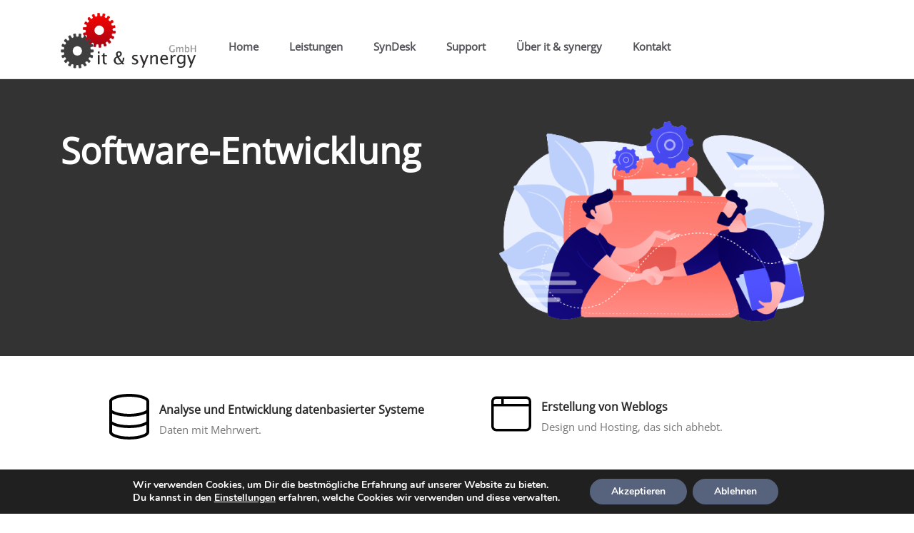

--- FILE ---
content_type: text/html; charset=UTF-8
request_url: https://www.it-syn.de/software-entwicklung/
body_size: 22154
content:
<!DOCTYPE html>
<html lang="de">
<head>
<meta charset="UTF-8">
<link rel="profile" href="http://gmpg.org/xfn/11">
<link rel="pingback" href="https://www.it-syn.de/xmlrpc.php">

<meta name="viewport" content="width=device-width, initial-scale=1" />
<title>Software-Entwicklung &#8211; it &amp; synergy GmbH</title>
<meta name='robots' content='max-image-preview:large' />
<link rel="alternate" type="application/rss+xml" title="it &amp; synergy GmbH &raquo; Feed" href="https://www.it-syn.de/feed/" />
<link rel="alternate" type="application/rss+xml" title="it &amp; synergy GmbH &raquo; Kommentar-Feed" href="https://www.it-syn.de/comments/feed/" />
<link rel="alternate" title="oEmbed (JSON)" type="application/json+oembed" href="https://www.it-syn.de/wp-json/oembed/1.0/embed?url=https%3A%2F%2Fwww.it-syn.de%2Fsoftware-entwicklung%2F" />
<link rel="alternate" title="oEmbed (XML)" type="text/xml+oembed" href="https://www.it-syn.de/wp-json/oembed/1.0/embed?url=https%3A%2F%2Fwww.it-syn.de%2Fsoftware-entwicklung%2F&#038;format=xml" />
<style id='wp-img-auto-sizes-contain-inline-css' type='text/css'>
img:is([sizes=auto i],[sizes^="auto," i]){contain-intrinsic-size:3000px 1500px}
/*# sourceURL=wp-img-auto-sizes-contain-inline-css */
</style>
<link rel='stylesheet' id='sbi_styles-css' href='https://www.it-syn.de/wp-content/plugins/instagram-feed/css/sbi-styles.min.css?ver=6.1' type='text/css' media='all' />
<style id='wp-emoji-styles-inline-css' type='text/css'>

	img.wp-smiley, img.emoji {
		display: inline !important;
		border: none !important;
		box-shadow: none !important;
		height: 1em !important;
		width: 1em !important;
		margin: 0 0.07em !important;
		vertical-align: -0.1em !important;
		background: none !important;
		padding: 0 !important;
	}
/*# sourceURL=wp-emoji-styles-inline-css */
</style>
<link rel='stylesheet' id='wp-block-library-css' href='https://www.it-syn.de/wp-includes/css/dist/block-library/style.min.css?ver=6.9' type='text/css' media='all' />
<style id='global-styles-inline-css' type='text/css'>
:root{--wp--preset--aspect-ratio--square: 1;--wp--preset--aspect-ratio--4-3: 4/3;--wp--preset--aspect-ratio--3-4: 3/4;--wp--preset--aspect-ratio--3-2: 3/2;--wp--preset--aspect-ratio--2-3: 2/3;--wp--preset--aspect-ratio--16-9: 16/9;--wp--preset--aspect-ratio--9-16: 9/16;--wp--preset--color--black: #000000;--wp--preset--color--cyan-bluish-gray: #abb8c3;--wp--preset--color--white: #ffffff;--wp--preset--color--pale-pink: #f78da7;--wp--preset--color--vivid-red: #cf2e2e;--wp--preset--color--luminous-vivid-orange: #ff6900;--wp--preset--color--luminous-vivid-amber: #fcb900;--wp--preset--color--light-green-cyan: #7bdcb5;--wp--preset--color--vivid-green-cyan: #00d084;--wp--preset--color--pale-cyan-blue: #8ed1fc;--wp--preset--color--vivid-cyan-blue: #0693e3;--wp--preset--color--vivid-purple: #9b51e0;--wp--preset--gradient--vivid-cyan-blue-to-vivid-purple: linear-gradient(135deg,rgb(6,147,227) 0%,rgb(155,81,224) 100%);--wp--preset--gradient--light-green-cyan-to-vivid-green-cyan: linear-gradient(135deg,rgb(122,220,180) 0%,rgb(0,208,130) 100%);--wp--preset--gradient--luminous-vivid-amber-to-luminous-vivid-orange: linear-gradient(135deg,rgb(252,185,0) 0%,rgb(255,105,0) 100%);--wp--preset--gradient--luminous-vivid-orange-to-vivid-red: linear-gradient(135deg,rgb(255,105,0) 0%,rgb(207,46,46) 100%);--wp--preset--gradient--very-light-gray-to-cyan-bluish-gray: linear-gradient(135deg,rgb(238,238,238) 0%,rgb(169,184,195) 100%);--wp--preset--gradient--cool-to-warm-spectrum: linear-gradient(135deg,rgb(74,234,220) 0%,rgb(151,120,209) 20%,rgb(207,42,186) 40%,rgb(238,44,130) 60%,rgb(251,105,98) 80%,rgb(254,248,76) 100%);--wp--preset--gradient--blush-light-purple: linear-gradient(135deg,rgb(255,206,236) 0%,rgb(152,150,240) 100%);--wp--preset--gradient--blush-bordeaux: linear-gradient(135deg,rgb(254,205,165) 0%,rgb(254,45,45) 50%,rgb(107,0,62) 100%);--wp--preset--gradient--luminous-dusk: linear-gradient(135deg,rgb(255,203,112) 0%,rgb(199,81,192) 50%,rgb(65,88,208) 100%);--wp--preset--gradient--pale-ocean: linear-gradient(135deg,rgb(255,245,203) 0%,rgb(182,227,212) 50%,rgb(51,167,181) 100%);--wp--preset--gradient--electric-grass: linear-gradient(135deg,rgb(202,248,128) 0%,rgb(113,206,126) 100%);--wp--preset--gradient--midnight: linear-gradient(135deg,rgb(2,3,129) 0%,rgb(40,116,252) 100%);--wp--preset--font-size--small: 13px;--wp--preset--font-size--medium: 20px;--wp--preset--font-size--large: 36px;--wp--preset--font-size--x-large: 42px;--wp--preset--spacing--20: 0.44rem;--wp--preset--spacing--30: 0.67rem;--wp--preset--spacing--40: 1rem;--wp--preset--spacing--50: 1.5rem;--wp--preset--spacing--60: 2.25rem;--wp--preset--spacing--70: 3.38rem;--wp--preset--spacing--80: 5.06rem;--wp--preset--shadow--natural: 6px 6px 9px rgba(0, 0, 0, 0.2);--wp--preset--shadow--deep: 12px 12px 50px rgba(0, 0, 0, 0.4);--wp--preset--shadow--sharp: 6px 6px 0px rgba(0, 0, 0, 0.2);--wp--preset--shadow--outlined: 6px 6px 0px -3px rgb(255, 255, 255), 6px 6px rgb(0, 0, 0);--wp--preset--shadow--crisp: 6px 6px 0px rgb(0, 0, 0);}:where(.is-layout-flex){gap: 0.5em;}:where(.is-layout-grid){gap: 0.5em;}body .is-layout-flex{display: flex;}.is-layout-flex{flex-wrap: wrap;align-items: center;}.is-layout-flex > :is(*, div){margin: 0;}body .is-layout-grid{display: grid;}.is-layout-grid > :is(*, div){margin: 0;}:where(.wp-block-columns.is-layout-flex){gap: 2em;}:where(.wp-block-columns.is-layout-grid){gap: 2em;}:where(.wp-block-post-template.is-layout-flex){gap: 1.25em;}:where(.wp-block-post-template.is-layout-grid){gap: 1.25em;}.has-black-color{color: var(--wp--preset--color--black) !important;}.has-cyan-bluish-gray-color{color: var(--wp--preset--color--cyan-bluish-gray) !important;}.has-white-color{color: var(--wp--preset--color--white) !important;}.has-pale-pink-color{color: var(--wp--preset--color--pale-pink) !important;}.has-vivid-red-color{color: var(--wp--preset--color--vivid-red) !important;}.has-luminous-vivid-orange-color{color: var(--wp--preset--color--luminous-vivid-orange) !important;}.has-luminous-vivid-amber-color{color: var(--wp--preset--color--luminous-vivid-amber) !important;}.has-light-green-cyan-color{color: var(--wp--preset--color--light-green-cyan) !important;}.has-vivid-green-cyan-color{color: var(--wp--preset--color--vivid-green-cyan) !important;}.has-pale-cyan-blue-color{color: var(--wp--preset--color--pale-cyan-blue) !important;}.has-vivid-cyan-blue-color{color: var(--wp--preset--color--vivid-cyan-blue) !important;}.has-vivid-purple-color{color: var(--wp--preset--color--vivid-purple) !important;}.has-black-background-color{background-color: var(--wp--preset--color--black) !important;}.has-cyan-bluish-gray-background-color{background-color: var(--wp--preset--color--cyan-bluish-gray) !important;}.has-white-background-color{background-color: var(--wp--preset--color--white) !important;}.has-pale-pink-background-color{background-color: var(--wp--preset--color--pale-pink) !important;}.has-vivid-red-background-color{background-color: var(--wp--preset--color--vivid-red) !important;}.has-luminous-vivid-orange-background-color{background-color: var(--wp--preset--color--luminous-vivid-orange) !important;}.has-luminous-vivid-amber-background-color{background-color: var(--wp--preset--color--luminous-vivid-amber) !important;}.has-light-green-cyan-background-color{background-color: var(--wp--preset--color--light-green-cyan) !important;}.has-vivid-green-cyan-background-color{background-color: var(--wp--preset--color--vivid-green-cyan) !important;}.has-pale-cyan-blue-background-color{background-color: var(--wp--preset--color--pale-cyan-blue) !important;}.has-vivid-cyan-blue-background-color{background-color: var(--wp--preset--color--vivid-cyan-blue) !important;}.has-vivid-purple-background-color{background-color: var(--wp--preset--color--vivid-purple) !important;}.has-black-border-color{border-color: var(--wp--preset--color--black) !important;}.has-cyan-bluish-gray-border-color{border-color: var(--wp--preset--color--cyan-bluish-gray) !important;}.has-white-border-color{border-color: var(--wp--preset--color--white) !important;}.has-pale-pink-border-color{border-color: var(--wp--preset--color--pale-pink) !important;}.has-vivid-red-border-color{border-color: var(--wp--preset--color--vivid-red) !important;}.has-luminous-vivid-orange-border-color{border-color: var(--wp--preset--color--luminous-vivid-orange) !important;}.has-luminous-vivid-amber-border-color{border-color: var(--wp--preset--color--luminous-vivid-amber) !important;}.has-light-green-cyan-border-color{border-color: var(--wp--preset--color--light-green-cyan) !important;}.has-vivid-green-cyan-border-color{border-color: var(--wp--preset--color--vivid-green-cyan) !important;}.has-pale-cyan-blue-border-color{border-color: var(--wp--preset--color--pale-cyan-blue) !important;}.has-vivid-cyan-blue-border-color{border-color: var(--wp--preset--color--vivid-cyan-blue) !important;}.has-vivid-purple-border-color{border-color: var(--wp--preset--color--vivid-purple) !important;}.has-vivid-cyan-blue-to-vivid-purple-gradient-background{background: var(--wp--preset--gradient--vivid-cyan-blue-to-vivid-purple) !important;}.has-light-green-cyan-to-vivid-green-cyan-gradient-background{background: var(--wp--preset--gradient--light-green-cyan-to-vivid-green-cyan) !important;}.has-luminous-vivid-amber-to-luminous-vivid-orange-gradient-background{background: var(--wp--preset--gradient--luminous-vivid-amber-to-luminous-vivid-orange) !important;}.has-luminous-vivid-orange-to-vivid-red-gradient-background{background: var(--wp--preset--gradient--luminous-vivid-orange-to-vivid-red) !important;}.has-very-light-gray-to-cyan-bluish-gray-gradient-background{background: var(--wp--preset--gradient--very-light-gray-to-cyan-bluish-gray) !important;}.has-cool-to-warm-spectrum-gradient-background{background: var(--wp--preset--gradient--cool-to-warm-spectrum) !important;}.has-blush-light-purple-gradient-background{background: var(--wp--preset--gradient--blush-light-purple) !important;}.has-blush-bordeaux-gradient-background{background: var(--wp--preset--gradient--blush-bordeaux) !important;}.has-luminous-dusk-gradient-background{background: var(--wp--preset--gradient--luminous-dusk) !important;}.has-pale-ocean-gradient-background{background: var(--wp--preset--gradient--pale-ocean) !important;}.has-electric-grass-gradient-background{background: var(--wp--preset--gradient--electric-grass) !important;}.has-midnight-gradient-background{background: var(--wp--preset--gradient--midnight) !important;}.has-small-font-size{font-size: var(--wp--preset--font-size--small) !important;}.has-medium-font-size{font-size: var(--wp--preset--font-size--medium) !important;}.has-large-font-size{font-size: var(--wp--preset--font-size--large) !important;}.has-x-large-font-size{font-size: var(--wp--preset--font-size--x-large) !important;}
/*# sourceURL=global-styles-inline-css */
</style>

<style id='classic-theme-styles-inline-css' type='text/css'>
/*! This file is auto-generated */
.wp-block-button__link{color:#fff;background-color:#32373c;border-radius:9999px;box-shadow:none;text-decoration:none;padding:calc(.667em + 2px) calc(1.333em + 2px);font-size:1.125em}.wp-block-file__button{background:#32373c;color:#fff;text-decoration:none}
/*# sourceURL=/wp-includes/css/classic-themes.min.css */
</style>
<link rel='stylesheet' id='contact-form-7-css' href='https://www.it-syn.de/wp-content/plugins/contact-form-7/includes/css/styles.css?ver=6.1.4' type='text/css' media='all' />
<link rel='stylesheet' id='font-awesome-css' href='https://www.it-syn.de/wp-content/plugins/elementor/assets/lib/font-awesome/css/font-awesome.min.css?ver=4.7.0' type='text/css' media='all' />
<link rel='stylesheet' id='kava-parent-theme-style-css' href='https://www.it-syn.de/wp-content/themes/kava/style.css?ver=1.2.2' type='text/css' media='all' />
<link rel='stylesheet' id='kava-theme-style-css' href='https://www.it-syn.de/wp-content/themes/interium/style.css?ver=1.2.2' type='text/css' media='all' />
<style id='kava-theme-style-inline-css' type='text/css'>
/* #Typography */body {font-style: normal;font-weight: 400;font-size: 16px;line-height: 1.625;font-family: 'Open Sans', sans-serif;letter-spacing: 0px;text-align: left;color: #3b3d42;}h1,.h1-style {font-style: normal;font-weight: 400;font-size: 34px;line-height: 1.4;font-family: Roboto, sans-serif;letter-spacing: 0px;text-align: inherit;color: #3b3d42;}h2,.h2-style {font-style: normal;font-weight: 400;font-size: 24px;line-height: 1.4;font-family: Roboto, sans-serif;letter-spacing: 0px;text-align: inherit;color: #3b3d42;}h3,.h3-style {font-style: normal;font-weight: 400;font-size: 21px;line-height: 1.4;font-family: Roboto, sans-serif;letter-spacing: 0px;text-align: inherit;color: #3b3d42;}h4,.h4-style {font-style: normal;font-weight: 400;font-size: 20px;line-height: 1.5;font-family: Roboto, sans-serif;letter-spacing: 0px;text-align: inherit;color: #3b3d42;}h5,.h5-style {font-style: normal;font-weight: 300;font-size: 18px;line-height: 1.5;font-family: Roboto, sans-serif;letter-spacing: 0px;text-align: inherit;color: #3b3d42;}h6,.h6-style {font-style: normal;font-weight: 500;font-size: 14px;line-height: 1.5;font-family: Roboto, sans-serif;letter-spacing: 0px;text-align: inherit;color: #3b3d42;}@media (min-width: 1200px) {h1,.h1-style { font-size: 56px; }h2,.h2-style { font-size: 40px; }h3,.h3-style { font-size: 28px; }}a,h1 a:hover,h2 a:hover,h3 a:hover,h4 a:hover,h5 a:hover,h6 a:hover { color: #d60308; }a:hover { color: #3b3d42; }blockquote {color: #d60308;}/* #Header */.site-header__wrap {background-color: #ffffff;background-repeat: repeat;background-position: center top;background-attachment: scroll;;}/* ##Top Panel */.top-panel {color: #a1a2a4;background-color: #ffffff;}/* #Main Menu */.main-navigation {font-style: normal;font-weight: 400;font-size: 14px;line-height: 1.4;font-family: Roboto, sans-serif;letter-spacing: 0px;}.main-navigation a,.menu-item-has-children:before {color: #a1a2a4;}.main-navigation a:hover,.main-navigation .current_page_item>a,.main-navigation .current-menu-item>a,.main-navigation .current_page_ancestor>a,.main-navigation .current-menu-ancestor>a {color: #3b3d42;}/* #Mobile Menu */.mobile-menu-toggle-button {color: #ffffff;background-color: #d60308;}/* #Social */.social-list a {color: #a1a2a4;}.social-list a:hover {color: #d60308;}/* #Breadcrumbs */.breadcrumbs_item {font-style: normal;font-weight: 400;font-size: 11px;line-height: 1.5;font-family: Roboto, sans-serif;letter-spacing: 0px;}.breadcrumbs_item_sep,.breadcrumbs_item_link {color: #a1a2a4;}.breadcrumbs_item_link:hover {color: #d60308;}/* #Post navigation */.post-navigation i {color: #a1a2a4;}.post-navigation .nav-links a:hover .post-title,.post-navigation .nav-links a:hover .nav-text {color: #d60308;}.post-navigation .nav-links a:hover i {color: #3b3d42;}/* #Pagination */.pagination .page-numbers,.page-links > span,.page-links > a {color: #a1a2a4;}.pagination a.page-numbers:hover,.pagination .page-numbers.current,.page-links > a:hover,.page-links > span {color: #3b3d42;}.pagination .next,.pagination .prev {color: #d60308;}.pagination .next:hover,.pagination .prev:hover {color: #3b3d42;}/* #Button Appearance Styles (regular scheme) */.btn,button,input[type='button'],input[type='reset'],input[type='submit'] {font-style: normal;font-weight: 900;font-size: 11px;line-height: 1;font-family: Roboto, sans-serif;letter-spacing: 1px;color: #ffffff;background-color: #d60308;}.btn:hover,button:hover,input[type='button']:hover,input[type='reset']:hover,input[type='submit']:hover,input[type='reset']:hover {color: #ffffff;background-color: rgb(252,41,46);}.btn.invert-button {color: #ffffff;}.btn.invert-button:hover {color: #ffffff;border-color: #d60308;background-color: #d60308;}input,optgroup,select,textarea {font-size: 16px;}/* #Comment, Contact, Password Forms */.comment-form .submit,.wpcf7-submit,.post-password-form label + input {font-style: normal;font-weight: 900;font-size: 11px;line-height: 1;font-family: Roboto, sans-serif;letter-spacing: 1px;color: #ffffff;background-color: #d60308;}.comment-form .submit:hover,.wpcf7-submit:hover,.post-password-form label + input:hover {color: #ffffff;background-color: rgb(252,41,46);}.comment-reply-title {font-style: normal;font-weight: 400;font-size: 20px;line-height: 1.5;font-family: Roboto, sans-serif;letter-spacing: 0px;color: #3b3d42;}/* Cookies consent */.comment-form-cookies-consent input[type='checkbox']:checked ~ label[for=wp-comment-cookies-consent]:before {color: #ffffff;border-color: #d60308;background-color: #d60308;}/* #Comment Reply Link */#cancel-comment-reply-link {color: #d60308;}#cancel-comment-reply-link:hover {color: #3b3d42;}/* #Comment item */.comment-body .fn {font-style: normal;font-weight: 500;font-size: 14px;line-height: 1.5;font-family: Roboto, sans-serif;letter-spacing: 0px;color: #3b3d42;}.comment-date__time {color: #a1a2a4;}.comment-reply-link {font-style: normal;font-weight: 900;font-size: 11px;line-height: 1;font-family: Roboto, sans-serif;letter-spacing: 1px;}/* #Input Placeholders */::-webkit-input-placeholder { color: #a1a2a4; }::-moz-placeholder{ color: #a1a2a4; }:-moz-placeholder{ color: #a1a2a4; }:-ms-input-placeholder{ color: #a1a2a4; }/* #Entry Meta */.posted-on,.cat-links,.byline,.tags-links {color: #a1a2a4;}.comments-button {color: #a1a2a4;}.comments-button:hover {color: #ffffff;background-color: #d60308;}.btn-style .post-categories a {color: #ffffff;background-color: #d60308;}.btn-style .post-categories a:hover {color: #ffffff;background-color: rgb(252,41,46);}.sticky-label {color: #ffffff;background-color: #d60308;}/* Posts List Item Invert */.invert-hover.has-post-thumbnail:hover,.invert-hover.has-post-thumbnail:hover .posted-on,.invert-hover.has-post-thumbnail:hover .cat-links,.invert-hover.has-post-thumbnail:hover .byline,.invert-hover.has-post-thumbnail:hover .tags-links,.invert-hover.has-post-thumbnail:hover .entry-meta,.invert-hover.has-post-thumbnail:hover a,.invert-hover.has-post-thumbnail:hover .btn-icon,.invert-item.has-post-thumbnail,.invert-item.has-post-thumbnail .posted-on,.invert-item.has-post-thumbnail .cat-links,.invert-item.has-post-thumbnail .byline,.invert-item.has-post-thumbnail .tags-links,.invert-item.has-post-thumbnail .entry-meta,.invert-item.has-post-thumbnail a,.invert-item.has-post-thumbnail .btn:hover,.invert-item.has-post-thumbnail .btn-style .post-categories a:hover,.invert,.invert .entry-title,.invert a,.invert .byline,.invert .posted-on,.invert .cat-links,.invert .tags-links {color: #ffffff;}.invert-hover.has-post-thumbnail:hover a:hover,.invert-hover.has-post-thumbnail:hover .btn-icon:hover,.invert-item.has-post-thumbnail a:hover,.invert a:hover {color: #d60308;}.invert-hover.has-post-thumbnail .btn,.invert-item.has-post-thumbnail .comments-button,.posts-list--default.list-style-v10 .invert.default-item .comments-button{color: #ffffff;background-color: #d60308;}.invert-hover.has-post-thumbnail .btn:hover,.invert-item.has-post-thumbnail .comments-button:hover,.posts-list--default.list-style-v10 .invert.default-item .comments-button:hover {color: #d60308;background-color: #ffffff;}/* Default Posts List */.list-style-v8 .comments-link {color: #a1a2a4;}.list-style-v8 .comments-link:hover {color: #3b3d42;}/* Creative Posts List */.creative-item .entry-title a:hover {color: #d60308;}.list-style-default .creative-item a,.creative-item .btn-icon {color: #a1a2a4;}.list-style-default .creative-item a:hover,.creative-item .btn-icon:hover {color: #d60308;}.list-style-default .creative-item .btn,.list-style-default .creative-item .btn:hover,.list-style-default .creative-item .comments-button:hover {color: #ffffff;}.creative-item__title-first-letter {font-style: normal;font-weight: 400;font-family: Roboto, sans-serif;color: #3b3d42;}.posts-list--creative.list-style-v10 .creative-item:before {background-color: #d60308;box-shadow: 0px 0px 0px 8px rgba(214,3,8,0.25);}.posts-list--creative.list-style-v10 .creative-item__post-date {font-style: normal;font-weight: 400;font-size: 20px;line-height: 1.5;font-family: Roboto, sans-serif;letter-spacing: 0px;color: #d60308;}.posts-list--creative.list-style-v10 .creative-item__post-date a {color: #d60308;}.posts-list--creative.list-style-v10 .creative-item__post-date a:hover {color: #3b3d42;}/* Creative Posts List style-v2 */.list-style-v2 .creative-item .entry-title,.list-style-v9 .creative-item .entry-title {font-style: normal;font-weight: 400;font-size: 20px;line-height: 1.5;font-family: Roboto, sans-serif;letter-spacing: 0px;}/* Image Post Format */.post_format-post-format-image .post-thumbnail__link:before {color: #ffffff;background-color: #d60308;}/* Gallery Post Format */.post_format-post-format-gallery .swiper-button-prev,.post_format-post-format-gallery .swiper-button-next {color: #a1a2a4;}.post_format-post-format-gallery .swiper-button-prev:hover,.post_format-post-format-gallery .swiper-button-next:hover {color: #3b3d42;}/* Link Post Format */.post_format-post-format-quote .post-format-quote {color: #ffffff;background-color: #d60308;}.post_format-post-format-quote .post-format-quote:before {color: #d60308;background-color: #ffffff;}/* Post Author */.post-author__title a {color: #d60308;}.post-author__title a:hover {color: #3b3d42;}.invert .post-author__title a {color: #ffffff;}.invert .post-author__title a:hover {color: #d60308;}/* Single Post */.single-post blockquote {border-color: #d60308;}.single-post:not(.post-template-single-layout-4):not(.post-template-single-layout-7) .tags-links a:hover {color: #ffffff;border-color: #d60308;background-color: #d60308;}.single-header-3 .post-author .byline,.single-header-4 .post-author .byline,.single-header-5 .post-author .byline {font-style: normal;font-weight: 400;font-size: 20px;line-height: 1.5;font-family: Roboto, sans-serif;letter-spacing: 0px;}.single-header-8,.single-header-10 .entry-header {background-color: #d60308;}.single-header-8.invert a:hover,.single-header-10.invert a:hover {color: rgba(255,255,255,0.5);}.single-header-3 a.comments-button,.single-header-10 a.comments-button {border: 1px solid #ffffff;}.single-header-3 a.comments-button:hover,.single-header-10 a.comments-button:hover {color: #d60308;background-color: #ffffff;}/* Page preloader */.page-preloader {border-top-color: #d60308;border-right-color: #d60308;}/* Logo */.site-logo__link,.site-logo__link:hover {color: #d60308;}/* Page title */.page-title {font-style: normal;font-weight: 400;font-size: 24px;line-height: 1.4;font-family: Roboto, sans-serif;letter-spacing: 0px;color: #3b3d42;}@media (min-width: 1200px) {.page-title { font-size: 40px; }}/* Grid Posts List */.posts-list.list-style-v3 .comments-link {border-color: #d60308;}.posts-list.list-style-v4 .comments-link {color: #a1a2a4;}.posts-list.list-style-v4 .posts-list__item.grid-item .grid-item-wrap .comments-link:hover {color: #ffffff;background-color: #d60308;}/* Posts List Grid Item Invert */.grid-item-wrap.invert,.grid-item-wrap.invert .posted-on,.grid-item-wrap.invert .cat-links,.grid-item-wrap.invert .byline,.grid-item-wrap.invert .tags-links,.grid-item-wrap.invert .entry-meta,.grid-item-wrap.invert a,.grid-item-wrap.invert .btn-icon,.grid-item-wrap.invert .comments-button {color: #ffffff;}/* Posts List Grid-5 Item Invert */.list-style-v5 .grid-item-wrap.invert .posted-on,.list-style-v5 .grid-item-wrap.invert .cat-links,.list-style-v5 .grid-item-wrap.invert .byline,.list-style-v5 .grid-item-wrap.invert .tags-links,.list-style-v5 .grid-item-wrap.invert .posted-on a,.list-style-v5 .grid-item-wrap.invert .cat-links a,.list-style-v5 .grid-item-wrap.invert .tags-links a,.list-style-v5 .grid-item-wrap.invert .byline a,.list-style-v5 .grid-item-wrap.invert .comments-link,.list-style-v5 .grid-item-wrap.invert .entry-title a:hover {color: #d60308;}.list-style-v5 .grid-item-wrap.invert .posted-on a:hover,.list-style-v5 .grid-item-wrap.invert .cat-links a:hover,.list-style-v5 .grid-item-wrap.invert .tags-links a:hover,.list-style-v5 .grid-item-wrap.invert .byline a:hover,.list-style-v5 .grid-item-wrap.invert .comments-link:hover {color: #ffffff;}/* Posts List Grid-6 Item Invert */.posts-list.list-style-v6 .posts-list__item.grid-item .grid-item-wrap .cat-links a,.posts-list.list-style-v7 .posts-list__item.grid-item .grid-item-wrap .cat-links a {color: #ffffff;background-color: #d60308;}.posts-list.list-style-v6 .posts-list__item.grid-item .grid-item-wrap .cat-links a:hover,.posts-list.list-style-v7 .posts-list__item.grid-item .grid-item-wrap .cat-links a:hover {color: #ffffff;background-color: rgb(252,41,46);}.posts-list.list-style-v9 .posts-list__item.grid-item .grid-item-wrap .entry-header .entry-title {font-weight : 400;}/* Grid 7 */.list-style-v7 .grid-item-wrap.invert .posted-on a:hover,.list-style-v7 .grid-item-wrap.invert .cat-links a:hover,.list-style-v7 .grid-item-wrap.invert .tags-links a:hover,.list-style-v7 .grid-item-wrap.invert .byline a:hover,.list-style-v7 .grid-item-wrap.invert .comments-link:hover,.list-style-v7 .grid-item-wrap.invert .entry-title a:hover,.list-style-v6 .grid-item-wrap.invert .posted-on a:hover,.list-style-v6 .grid-item-wrap.invert .cat-links a:hover,.list-style-v6 .grid-item-wrap.invert .tags-links a:hover,.list-style-v6 .grid-item-wrap.invert .byline a:hover,.list-style-v6 .grid-item-wrap.invert .comments-link:hover,.list-style-v6 .grid-item-wrap.invert .entry-title a:hover {color: #d60308;}.list-style-v7 .grid-item-wrap.invert .posted-on,.list-style-v7 .grid-item-wrap.invert .cat-links,.list-style-v7 .grid-item-wrap.invert .byline,.list-style-v7 .grid-item-wrap.invert .tags-links,.list-style-v7 .grid-item-wrap.invert .posted-on a,.list-style-v7 .grid-item-wrap.invert .cat-links a,.list-style-v7 .grid-item-wrap.invert .tags-links a,.list-style-v7 .grid-item-wrap.invert .byline a,.list-style-v7 .grid-item-wrap.invert .comments-link,.list-style-v7 .grid-item-wrap.invert .entry-title a,.list-style-v7 .grid-item-wrap.invert .entry-content p,.list-style-v6 .grid-item-wrap.invert .posted-on,.list-style-v6 .grid-item-wrap.invert .cat-links,.list-style-v6 .grid-item-wrap.invert .byline,.list-style-v6 .grid-item-wrap.invert .tags-links,.list-style-v6 .grid-item-wrap.invert .posted-on a,.list-style-v6 .grid-item-wrap.invert .cat-links a,.list-style-v6 .grid-item-wrap.invert .tags-links a,.list-style-v6 .grid-item-wrap.invert .byline a,.list-style-v6 .grid-item-wrap.invert .comments-link,.list-style-v6 .grid-item-wrap.invert .entry-title a,.list-style-v6 .grid-item-wrap.invert .entry-content p {color: #ffffff;}.posts-list.list-style-v7 .grid-item .grid-item-wrap .entry-footer .comments-link:hover,.posts-list.list-style-v6 .grid-item .grid-item-wrap .entry-footer .comments-link:hover,.posts-list.list-style-v6 .posts-list__item.grid-item .grid-item-wrap .btn:hover,.posts-list.list-style-v7 .posts-list__item.grid-item .grid-item-wrap .btn:hover {color: #d60308;border-color: #d60308;}.posts-list.list-style-v10 .grid-item-inner .space-between-content .comments-link {color: #a1a2a4;}.posts-list.list-style-v10 .grid-item-inner .space-between-content .comments-link:hover {color: #d60308;}.posts-list.list-style-v10 .posts-list__item.justify-item .justify-item-inner .entry-title a {color: #3b3d42;}.posts-list.posts-list--vertical-justify.list-style-v10 .posts-list__item.justify-item .justify-item-inner .entry-title a:hover{color: #ffffff;background-color: #d60308;}.posts-list.list-style-v5 .posts-list__item.justify-item .justify-item-inner.invert .cat-links a:hover,.posts-list.list-style-v8 .posts-list__item.justify-item .justify-item-inner.invert .cat-links a:hover {color: #ffffff;background-color: rgb(252,41,46);}.posts-list.list-style-v5 .posts-list__item.justify-item .justify-item-inner.invert .cat-links a,.posts-list.list-style-v8 .posts-list__item.justify-item .justify-item-inner.invert .cat-links a{color: #ffffff;background-color: #d60308;}.list-style-v8 .justify-item-inner.invert .posted-on,.list-style-v8 .justify-item-inner.invert .cat-links,.list-style-v8 .justify-item-inner.invert .byline,.list-style-v8 .justify-item-inner.invert .tags-links,.list-style-v8 .justify-item-inner.invert .posted-on a,.list-style-v8 .justify-item-inner.invert .cat-links a,.list-style-v8 .justify-item-inner.invert .tags-links a,.list-style-v8 .justify-item-inner.invert .byline a,.list-style-v8 .justify-item-inner.invert .comments-link,.list-style-v8 .justify-item-inner.invert .entry-title a,.list-style-v8 .justify-item-inner.invert .entry-content p,.list-style-v5 .justify-item-inner.invert .posted-on,.list-style-v5 .justify-item-inner.invert .cat-links,.list-style-v5 .justify-item-inner.invert .byline,.list-style-v5 .justify-item-inner.invert .tags-links,.list-style-v5 .justify-item-inner.invert .posted-on a,.list-style-v5 .justify-item-inner.invert .cat-links a,.list-style-v5 .justify-item-inner.invert .tags-links a,.list-style-v5 .justify-item-inner.invert .byline a,.list-style-v5 .justify-item-inner.invert .comments-link,.list-style-v5 .justify-item-inner.invert .entry-title a,.list-style-v5 .justify-item-inner.invert .entry-content p,.list-style-v4 .justify-item-inner.invert .posted-on:hover,.list-style-v4 .justify-item-inner.invert .cat-links,.list-style-v4 .justify-item-inner.invert .byline,.list-style-v4 .justify-item-inner.invert .tags-links,.list-style-v4 .justify-item-inner.invert .posted-on a,.list-style-v4 .justify-item-inner.invert .cat-links a,.list-style-v4 .justify-item-inner.invert .tags-links a,.list-style-v4 .justify-item-inner.invert .byline a,.list-style-v4 .justify-item-inner.invert .comments-link,.list-style-v4 .justify-item-inner.invert .entry-title a,.list-style-v4 .justify-item-inner.invert .entry-content p {color: #ffffff;}.list-style-v8 .justify-item-inner.invert .posted-on a:hover,.list-style-v8 .justify-item-inner.invert .cat-links a:hover,.list-style-v8 .justify-item-inner.invert .tags-links a:hover,.list-style-v8 .justify-item-inner.invert .byline a:hover,.list-style-v8 .justify-item-inner.invert .comments-link:hover,.list-style-v8 .justify-item-inner.invert .entry-title a:hover,.list-style-v5 .justify-item-inner.invert .posted-on a:hover,.list-style-v5 .justify-item-inner.invert .cat-links a:hover,.list-style-v5 .justify-item-inner.invert .tags-links a:hover,.list-style-v5 .justify-item-inner.invert .byline a:hover,.list-style-v5 .justify-item-inner.invert .entry-title a:hover,.list-style-v4 .justify-item-inner.invert .posted-on a,.list-style-v4 .justify-item-inner.invert .cat-links a:hover,.list-style-v4 .justify-item-inner.invert .tags-links a:hover,.list-style-v4 .justify-item-inner.invert .byline a:hover,.list-style-v4 .justify-item-inner.invert .comments-link:hover,.list-style-v4 .justify-item-inner.invert .entry-title a:hover{color: #d60308;}.posts-list.list-style-v5 .justify-item .justify-item-wrap .entry-footer .comments-link:hover {border-color: #d60308;}.list-style-v4 .justify-item-inner.invert .btn:hover,.list-style-v6 .justify-item-wrap.invert .btn:hover,.list-style-v8 .justify-item-inner.invert .btn:hover {color: #ffffff;}.posts-list.posts-list--vertical-justify.list-style-v5 .posts-list__item.justify-item .justify-item-wrap .entry-footer .comments-link:hover,.posts-list.posts-list--vertical-justify.list-style-v5 .posts-list__item.justify-item .justify-item-wrap .entry-footer .btn:hover {color: #d60308;border-color: #d60308;}/* masonry Posts List */.posts-list.list-style-v3 .comments-link {border-color: #d60308;}.posts-list.list-style-v4 .comments-link {color: #a1a2a4;}.posts-list.list-style-v4 .posts-list__item.masonry-item .masonry-item-wrap .comments-link:hover {color: #ffffff;background-color: #d60308;}/* Posts List masonry Item Invert */.masonry-item-wrap.invert,.masonry-item-wrap.invert .posted-on,.masonry-item-wrap.invert .cat-links,.masonry-item-wrap.invert .byline,.masonry-item-wrap.invert .tags-links,.masonry-item-wrap.invert .entry-meta,.masonry-item-wrap.invert a,.masonry-item-wrap.invert .btn-icon,.masonry-item-wrap.invert .comments-button {color: #ffffff;}/* Posts List masonry-5 Item Invert */.list-style-v5 .masonry-item-wrap.invert .posted-on,.list-style-v5 .masonry-item-wrap.invert .cat-links,.list-style-v5 .masonry-item-wrap.invert .byline,.list-style-v5 .masonry-item-wrap.invert .tags-links,.list-style-v5 .masonry-item-wrap.invert .posted-on a,.list-style-v5 .masonry-item-wrap.invert .cat-links a,.list-style-v5 .masonry-item-wrap.invert .tags-links a,.list-style-v5 .masonry-item-wrap.invert .byline a,.list-style-v5 .masonry-item-wrap.invert .comments-link,.list-style-v5 .masonry-item-wrap.invert .entry-title a:hover {color: #d60308;}.list-style-v5 .masonry-item-wrap.invert .posted-on a:hover,.list-style-v5 .masonry-item-wrap.invert .cat-links a:hover,.list-style-v5 .masonry-item-wrap.invert .tags-links a:hover,.list-style-v5 .masonry-item-wrap.invert .byline a:hover,.list-style-v5 .masonry-item-wrap.invert .comments-link:hover {color: #ffffff;}.posts-list.list-style-v10 .masonry-item-inner .space-between-content .comments-link {color: #a1a2a4;}.posts-list.list-style-v10 .masonry-item-inner .space-between-content .comments-link:hover {color: #d60308;}.widget_recent_entries a,.widget_recent_comments a {font-style: normal;font-weight: 500;font-size: 14px;line-height: 1.5;font-family: Roboto, sans-serif;letter-spacing: 0px;color: #3b3d42;}.widget_recent_entries a:hover,.widget_recent_comments a:hover {color: #d60308;}.widget_recent_entries .post-date,.widget_recent_comments .recentcomments {color: #a1a2a4;}.widget_recent_comments .comment-author-link a {color: #a1a2a4;}.widget_recent_comments .comment-author-link a:hover {color: #d60308;}.widget_calendar th,.widget_calendar caption {color: #d60308;}.widget_calendar tbody td a {color: #3b3d42;}.widget_calendar tbody td a:hover {color: #ffffff;background-color: #d60308;}.widget_calendar tfoot td a {color: #a1a2a4;}.widget_calendar tfoot td a:hover {color: #3b3d42;}/* Preloader */.jet-smart-listing-wrap.jet-processing + div.jet-smart-listing-loading,div.wpcf7 .ajax-loader {border-top-color: #d60308;border-right-color: #d60308;}
/*# sourceURL=kava-theme-style-inline-css */
</style>
<link rel='stylesheet' id='blog-layouts-module-css' href='https://www.it-syn.de/wp-content/themes/kava/inc/modules/blog-layouts/assets/css/blog-layouts-module.css?ver=1.2.2' type='text/css' media='all' />
<link rel='stylesheet' id='font-awesome-all-css' href='https://www.it-syn.de/wp-content/plugins/jet-menu/assets/public/lib/font-awesome/css/all.min.css?ver=5.12.0' type='text/css' media='all' />
<link rel='stylesheet' id='font-awesome-v4-shims-css' href='https://www.it-syn.de/wp-content/plugins/jet-menu/assets/public/lib/font-awesome/css/v4-shims.min.css?ver=5.12.0' type='text/css' media='all' />
<link rel='stylesheet' id='jet-menu-public-css' href='https://www.it-syn.de/wp-content/plugins/jet-menu/assets/public/css/public.css?ver=2.0.9' type='text/css' media='all' />
<link rel='stylesheet' id='jet-blocks-css' href='https://www.it-syn.de/wp-content/plugins/jet-blocks/assets/css/jet-blocks.css?ver=1.2.9' type='text/css' media='all' />
<link rel='stylesheet' id='jet-elements-css' href='https://www.it-syn.de/wp-content/plugins/jet-elements/assets/css/jet-elements.css?ver=2.5.8' type='text/css' media='all' />
<link rel='stylesheet' id='jet-elements-skin-css' href='https://www.it-syn.de/wp-content/plugins/jet-elements/assets/css/jet-elements-skin.css?ver=2.5.8' type='text/css' media='all' />
<link rel='stylesheet' id='elementor-icons-css' href='https://www.it-syn.de/wp-content/plugins/elementor/assets/lib/eicons/css/elementor-icons.min.css?ver=5.11.0' type='text/css' media='all' />
<link rel='stylesheet' id='elementor-frontend-legacy-css' href='https://www.it-syn.de/wp-content/plugins/elementor/assets/css/frontend-legacy.min.css?ver=3.3.0' type='text/css' media='all' />
<link rel='stylesheet' id='elementor-frontend-css' href='https://www.it-syn.de/wp-content/plugins/elementor/assets/css/frontend.min.css?ver=3.3.0' type='text/css' media='all' />
<style id='elementor-frontend-inline-css' type='text/css'>
@font-face{font-family:eicons;src:url(https://www.it-syn.de/wp-content/plugins/elementor/assets/lib/eicons/fonts/eicons.eot?5.10.0);src:url(https://www.it-syn.de/wp-content/plugins/elementor/assets/lib/eicons/fonts/eicons.eot?5.10.0#iefix) format("embedded-opentype"),url(https://www.it-syn.de/wp-content/plugins/elementor/assets/lib/eicons/fonts/eicons.woff2?5.10.0) format("woff2"),url(https://www.it-syn.de/wp-content/plugins/elementor/assets/lib/eicons/fonts/eicons.woff?5.10.0) format("woff"),url(https://www.it-syn.de/wp-content/plugins/elementor/assets/lib/eicons/fonts/eicons.ttf?5.10.0) format("truetype"),url(https://www.it-syn.de/wp-content/plugins/elementor/assets/lib/eicons/fonts/eicons.svg?5.10.0#eicon) format("svg");font-weight:400;font-style:normal}
.elementor-kit-1{--e-global-color-primary:#6EC1E4;--e-global-color-secondary:#54595F;--e-global-color-text:#7A7A7A;--e-global-color-accent:#61CE70;--e-global-typography-primary-font-family:"Roboto";--e-global-typography-primary-font-weight:600;--e-global-typography-secondary-font-family:"Roboto Slab";--e-global-typography-secondary-font-weight:400;--e-global-typography-text-font-family:"Roboto";--e-global-typography-text-font-weight:400;--e-global-typography-accent-font-family:"Roboto";--e-global-typography-accent-font-weight:500;}.elementor-section.elementor-section-boxed > .elementor-container{max-width:1140px;}.elementor-widget:not(:last-child){margin-bottom:20px;}{}h1.entry-title{display:var(--page-title-display);}@media(max-width:1024px){.elementor-section.elementor-section-boxed > .elementor-container{max-width:1024px;}}@media(max-width:767px){.elementor-section.elementor-section-boxed > .elementor-container{max-width:767px;}}
.elementor-17751 .elementor-element.elementor-element-58c476a > .elementor-element-populated{padding:0px 15px 0px 15px;}.elementor-17751 .elementor-element.elementor-element-d07e762{text-align:left;}.elementor-17751 .elementor-element.elementor-element-d07e762 .elementor-heading-title{color:#ffffff;font-family:"Open Sans", Sans-serif;font-size:50px;font-weight:400;line-height:1.157em;}.elementor-17751 .elementor-element.elementor-element-d07e762 > .elementor-widget-container{margin:0px 0px 0px 0px;border-radius:0px 0px 0px 0px;}.elementor-17751 .elementor-element.elementor-element-aaef2a4{color:#FFFFFF;font-family:"Open Sans", Sans-serif;font-size:16px;font-weight:400;line-height:1.675em;}.elementor-17751 .elementor-element.elementor-element-25f488b > .elementor-element-populated{padding:0px 15px 0px 15px;}.elementor-17751 .elementor-element.elementor-element-eee1acc > .elementor-widget-container{margin:0px 0px 0px 0px;padding:0px 0px -10px 0px;}.elementor-17751 .elementor-element.elementor-element-9b8a035:not(.elementor-motion-effects-element-type-background), .elementor-17751 .elementor-element.elementor-element-9b8a035 > .elementor-motion-effects-container > .elementor-motion-effects-layer{background-color:#333333;}.elementor-17751 .elementor-element.elementor-element-9b8a035{transition:background 0.3s, border 0.3s, border-radius 0.3s, box-shadow 0.3s;padding:15px 0px 15px 0px;}.elementor-17751 .elementor-element.elementor-element-9b8a035 > .elementor-background-overlay{transition:background 0.3s, border-radius 0.3s, opacity 0.3s;}.elementor-17751 .elementor-element.elementor-element-44115e0 > .elementor-element-populated{margin:0px 0px 0px 0px;padding:0px 0px 0px 0px;}.elementor-17751 .elementor-element.elementor-element-c7f36ff.elementor-position-right .elementor-image-box-img{margin-left:14px;}.elementor-17751 .elementor-element.elementor-element-c7f36ff.elementor-position-left .elementor-image-box-img{margin-right:14px;}.elementor-17751 .elementor-element.elementor-element-c7f36ff.elementor-position-top .elementor-image-box-img{margin-bottom:14px;}.elementor-17751 .elementor-element.elementor-element-c7f36ff .elementor-image-box-wrapper .elementor-image-box-img{width:15%;}.elementor-17751 .elementor-element.elementor-element-c7f36ff .elementor-image-box-img img{transition-duration:0.3s;}.elementor-17751 .elementor-element.elementor-element-c7f36ff .elementor-image-box-wrapper{text-align:left;}.elementor-17751 .elementor-element.elementor-element-c7f36ff .elementor-image-box-title{margin-bottom:4px;color:#2b2a2a;font-family:"Open Sans", Sans-serif;font-size:16px;font-weight:600;}.elementor-17751 .elementor-element.elementor-element-c7f36ff .elementor-image-box-description{color:#777777;font-family:"Open Sans", Sans-serif;font-size:15px;font-weight:400;line-height:1.467em;}.elementor-17751 .elementor-element.elementor-element-c7f36ff > .elementor-widget-container{margin:0px 38px 30px 0px;padding:0px 30px 35px 23px;border-radius:6px 6px 6px 6px;}.elementor-17751 .elementor-element.elementor-element-e3dac07.elementor-position-right .elementor-image-box-img{margin-left:14px;}.elementor-17751 .elementor-element.elementor-element-e3dac07.elementor-position-left .elementor-image-box-img{margin-right:14px;}.elementor-17751 .elementor-element.elementor-element-e3dac07.elementor-position-top .elementor-image-box-img{margin-bottom:14px;}.elementor-17751 .elementor-element.elementor-element-e3dac07 .elementor-image-box-wrapper .elementor-image-box-img{width:15%;}.elementor-17751 .elementor-element.elementor-element-e3dac07 .elementor-image-box-img img{transition-duration:0.3s;}.elementor-17751 .elementor-element.elementor-element-e3dac07 .elementor-image-box-wrapper{text-align:left;}.elementor-17751 .elementor-element.elementor-element-e3dac07 .elementor-image-box-title{margin-bottom:4px;color:#2b2a2a;font-family:"Open Sans", Sans-serif;font-size:16px;font-weight:600;}.elementor-17751 .elementor-element.elementor-element-e3dac07 .elementor-image-box-description{color:#777777;font-family:"Open Sans", Sans-serif;font-size:15px;font-weight:400;line-height:1.467em;}.elementor-17751 .elementor-element.elementor-element-e3dac07 > .elementor-widget-container{margin:0px 38px 30px 0px;padding:0px 30px 35px 23px;border-radius:6px 6px 6px 6px;}.elementor-17751 .elementor-element.elementor-element-4c91c69.elementor-position-right .elementor-image-box-img{margin-left:14px;}.elementor-17751 .elementor-element.elementor-element-4c91c69.elementor-position-left .elementor-image-box-img{margin-right:14px;}.elementor-17751 .elementor-element.elementor-element-4c91c69.elementor-position-top .elementor-image-box-img{margin-bottom:14px;}.elementor-17751 .elementor-element.elementor-element-4c91c69 .elementor-image-box-wrapper .elementor-image-box-img{width:15%;}.elementor-17751 .elementor-element.elementor-element-4c91c69 .elementor-image-box-img img{transition-duration:0.3s;}.elementor-17751 .elementor-element.elementor-element-4c91c69 .elementor-image-box-wrapper{text-align:left;}.elementor-17751 .elementor-element.elementor-element-4c91c69 .elementor-image-box-title{margin-bottom:4px;color:#2b2a2a;font-family:"Open Sans", Sans-serif;font-size:16px;font-weight:600;}.elementor-17751 .elementor-element.elementor-element-4c91c69 .elementor-image-box-description{color:#777777;font-family:"Open Sans", Sans-serif;font-size:15px;font-weight:400;line-height:1.467em;}.elementor-17751 .elementor-element.elementor-element-4c91c69 > .elementor-widget-container{margin:0px 38px 31px 0px;padding:0px 30px 35px 23px;border-radius:6px 6px 6px 6px;}.elementor-17751 .elementor-element.elementor-element-657f35a > .elementor-element-populated{padding:0px 0px 0px 0px;}.elementor-17751 .elementor-element.elementor-element-b812183.elementor-position-right .elementor-image-box-img{margin-left:14px;}.elementor-17751 .elementor-element.elementor-element-b812183.elementor-position-left .elementor-image-box-img{margin-right:14px;}.elementor-17751 .elementor-element.elementor-element-b812183.elementor-position-top .elementor-image-box-img{margin-bottom:14px;}.elementor-17751 .elementor-element.elementor-element-b812183 .elementor-image-box-wrapper .elementor-image-box-img{width:15%;}.elementor-17751 .elementor-element.elementor-element-b812183 .elementor-image-box-img img{transition-duration:0.3s;}.elementor-17751 .elementor-element.elementor-element-b812183 .elementor-image-box-wrapper{text-align:left;}.elementor-17751 .elementor-element.elementor-element-b812183 .elementor-image-box-title{margin-bottom:4px;color:#2b2a2a;font-family:"Open Sans", Sans-serif;font-size:16px;font-weight:600;}.elementor-17751 .elementor-element.elementor-element-b812183 .elementor-image-box-description{color:#777777;font-family:"Open Sans", Sans-serif;font-size:15px;font-weight:400;line-height:1.467em;}.elementor-17751 .elementor-element.elementor-element-b812183 > .elementor-widget-container{margin:0px 38px 30px 0px;padding:0px 30px 35px 23px;border-radius:6px 6px 6px 6px;}.elementor-17751 .elementor-element.elementor-element-772410f.elementor-position-right .elementor-image-box-img{margin-left:14px;}.elementor-17751 .elementor-element.elementor-element-772410f.elementor-position-left .elementor-image-box-img{margin-right:14px;}.elementor-17751 .elementor-element.elementor-element-772410f.elementor-position-top .elementor-image-box-img{margin-bottom:14px;}.elementor-17751 .elementor-element.elementor-element-772410f .elementor-image-box-wrapper .elementor-image-box-img{width:15%;}.elementor-17751 .elementor-element.elementor-element-772410f .elementor-image-box-img img{transition-duration:0.3s;}.elementor-17751 .elementor-element.elementor-element-772410f .elementor-image-box-wrapper{text-align:left;}.elementor-17751 .elementor-element.elementor-element-772410f .elementor-image-box-title{margin-bottom:4px;color:#2b2a2a;font-family:"Open Sans", Sans-serif;font-size:16px;font-weight:600;}.elementor-17751 .elementor-element.elementor-element-772410f .elementor-image-box-description{color:#777777;font-family:"Open Sans", Sans-serif;font-size:15px;font-weight:400;line-height:1.467em;}.elementor-17751 .elementor-element.elementor-element-772410f > .elementor-widget-container{margin:0px 38px 30px 0px;padding:0px 30px 35px 23px;border-radius:6px 6px 6px 6px;}.elementor-17751 .elementor-element.elementor-element-45051aa{margin-top:43px;margin-bottom:0px;padding:0px 0px 0px 50px;}:root{--page-title-display:none;}@media(min-width:768px){.elementor-17751 .elementor-element.elementor-element-58c476a{width:50.25%;}.elementor-17751 .elementor-element.elementor-element-25f488b{width:49.75%;}}@media(max-width:1024px) and (min-width:768px){.elementor-17751 .elementor-element.elementor-element-58c476a{width:60%;}.elementor-17751 .elementor-element.elementor-element-25f488b{width:40%;}}@media(max-width:1024px){.elementor-17751 .elementor-element.elementor-element-9b8a035{padding:75px 0px 75px 0px;}.elementor-17751 .elementor-element.elementor-element-44115e0 > .elementor-element-populated{margin:0px 0px 0px 0px;padding:0px 15px 0px 15px;}.elementor-17751 .elementor-element.elementor-element-c7f36ff > .elementor-widget-container{margin:0px 0px 30px 0px;}.elementor-17751 .elementor-element.elementor-element-e3dac07 > .elementor-widget-container{margin:0px 0px 30px 0px;}.elementor-17751 .elementor-element.elementor-element-4c91c69 > .elementor-widget-container{margin:0px 0px 30px 0px;}.elementor-17751 .elementor-element.elementor-element-657f35a > .elementor-element-populated{margin:0px 0px 0px 0px;padding:0px 15px 0px 15px;}.elementor-17751 .elementor-element.elementor-element-b812183 > .elementor-widget-container{margin:0px 0px 30px 0px;}.elementor-17751 .elementor-element.elementor-element-772410f > .elementor-widget-container{margin:0px 0px 30px 0px;}}@media(max-width:767px){.elementor-17751 .elementor-element.elementor-element-44115e0 > .elementor-element-populated{padding:0px 0px 0px 0px;}.elementor-17751 .elementor-element.elementor-element-c7f36ff .elementor-image-box-img{margin-bottom:14px;}.elementor-17751 .elementor-element.elementor-element-c7f36ff .elementor-image-box-wrapper{text-align:center;}.elementor-17751 .elementor-element.elementor-element-c7f36ff > .elementor-widget-container{margin:0px 0px 50px 0px;}.elementor-17751 .elementor-element.elementor-element-e3dac07 .elementor-image-box-img{margin-bottom:14px;}.elementor-17751 .elementor-element.elementor-element-e3dac07 .elementor-image-box-wrapper{text-align:center;}.elementor-17751 .elementor-element.elementor-element-e3dac07 > .elementor-widget-container{margin:0px 0px 50px 0px;}.elementor-17751 .elementor-element.elementor-element-4c91c69 .elementor-image-box-img{margin-bottom:14px;}.elementor-17751 .elementor-element.elementor-element-4c91c69 .elementor-image-box-wrapper{text-align:center;}.elementor-17751 .elementor-element.elementor-element-4c91c69 > .elementor-widget-container{margin:0px 0px 20px 0px;}.elementor-17751 .elementor-element.elementor-element-657f35a > .elementor-element-populated{padding:0px 0px 0px 0px;}.elementor-17751 .elementor-element.elementor-element-b812183 .elementor-image-box-img{margin-bottom:14px;}.elementor-17751 .elementor-element.elementor-element-b812183 .elementor-image-box-wrapper{text-align:center;}.elementor-17751 .elementor-element.elementor-element-b812183 > .elementor-widget-container{margin:0px 0px 20px 0px;}.elementor-17751 .elementor-element.elementor-element-772410f .elementor-image-box-img{margin-bottom:14px;}.elementor-17751 .elementor-element.elementor-element-772410f .elementor-image-box-wrapper{text-align:center;}.elementor-17751 .elementor-element.elementor-element-772410f > .elementor-widget-container{margin:0px 0px 50px 0px;}.elementor-17751 .elementor-element.elementor-element-45051aa{padding:0px 0px 0px 0px;}}
.elementor-12 .elementor-element.elementor-element-6fed51a > .elementor-element-populated{padding:4px 0px 0px 15px;}.elementor-12 .elementor-element.elementor-element-e576f28 .jet-logo{justify-content:flex-start;}.elementor-12 .elementor-element.elementor-element-e576f28 > .elementor-widget-container{margin:0px 0px 0px 0px;padding:0px 0px 0px 0px;}.elementor-12 .elementor-element.elementor-element-b9b7c8b > .elementor-element-populated{padding:0px 0px 0px 0px;}.elementor-12 .elementor-element.elementor-element-8600932 .jet-menu{justify-content:flex-start !important;}.jet-desktop-menu-active .elementor-12 .elementor-element.elementor-element-8600932 .jet-menu > .jet-menu-item{flex-grow:0;}.jet-desktop-menu-active .elementor-12 .elementor-element.elementor-element-8600932 .jet-menu{min-width:0px;}.elementor-12 .elementor-element.elementor-element-8600932 .jet-menu .jet-menu-item .jet-menu-item-desc.top-level-desc{color:#000000;}.elementor-12 .elementor-element.elementor-element-8600932 .jet-menu .jet-menu-item:hover > .top-level-link{color:#D60308;}.elementor-12 .elementor-element.elementor-element-8600932 .jet-menu .jet-menu-item.jet-current-menu-item .top-level-link{color:#E70204;}.elementor-12 .elementor-element.elementor-element-8600932 .jet-mobile-menu__container{z-index:999;}.elementor-12 .elementor-element.elementor-element-8600932 .jet-mobile-menu-widget .jet-mobile-menu-cover{z-index:calc(999-1);}.elementor-12 .elementor-element.elementor-element-8600932 .jet-mobile-menu__item .jet-menu-icon{align-self:center;justify-content:center;}.elementor-12 .elementor-element.elementor-element-8600932 .jet-mobile-menu__item .jet-menu-badge{align-self:flex-start;}.elementor-12 .elementor-element.elementor-element-8600932 > .elementor-widget-container{margin:0px 0px 0px 0px;padding:30px 0px 0px 0px;}.elementor-12 .elementor-element.elementor-element-8cb9b72 > .elementor-element-populated{padding:0px 14px 0px 0px;}.elementor-12 .elementor-element.elementor-element-d0cd3c7 .jet-auth-links{justify-content:flex-end;}.elementor-12 .elementor-element.elementor-element-d0cd3c7 .jet-auth-links__login .jet-auth-links__item{font-family:"Open Sans", Sans-serif;font-size:14px;font-weight:600;text-transform:uppercase;letter-spacing:0.56px;color:#ffffff;background-color:#1c3148;border-radius:6px 6px 6px 6px;padding:11px 24px 11px 24px;margin:0px 0px 0px 0px;}.elementor-12 .elementor-element.elementor-element-d0cd3c7 .jet-auth-links__login .jet-auth-links__item:hover{background-color:#ff562a;}.elementor-12 .elementor-element.elementor-element-d0cd3c7 .jet-auth-links__logout .jet-auth-links__item{font-family:"Open Sans", Sans-serif;font-size:14px;font-weight:600;text-transform:uppercase;letter-spacing:0.56px;color:#ffffff;background-color:#1c3148;border-radius:6px 6px 6px 6px;padding:11px 24px 11px 24px;margin:0px 0px 0px 0px;}.elementor-12 .elementor-element.elementor-element-d0cd3c7 .jet-auth-links__logout .jet-auth-links__item:hover{background-color:#ff562a;}.elementor-12 .elementor-element.elementor-element-6de441c:not(.elementor-motion-effects-element-type-background), .elementor-12 .elementor-element.elementor-element-6de441c > .elementor-motion-effects-container > .elementor-motion-effects-layer{background-color:#ffffff;}.elementor-12 .elementor-element.elementor-element-6de441c{border-style:solid;border-width:0px 0px 1px 0px;border-color:#e1e1e1;transition:background 0.3s, border 0.3s, border-radius 0.3s, box-shadow 0.3s;padding:14px 0px 13px 0px;}.elementor-12 .elementor-element.elementor-element-6de441c > .elementor-background-overlay{transition:background 0.3s, border-radius 0.3s, opacity 0.3s;}@media(min-width:768px){.elementor-12 .elementor-element.elementor-element-6fed51a{width:18.167%;}.elementor-12 .elementor-element.elementor-element-b9b7c8b{width:70%;}.elementor-12 .elementor-element.elementor-element-8cb9b72{width:11.829%;}}@media(max-width:1024px) and (min-width:768px){.elementor-12 .elementor-element.elementor-element-6fed51a{width:50%;}.elementor-12 .elementor-element.elementor-element-b9b7c8b{width:100%;}.elementor-12 .elementor-element.elementor-element-8cb9b72{width:50%;}}@media(max-width:1024px){.elementor-12 .elementor-element.elementor-element-6fed51a.elementor-column{order:1;}.elementor-12 .elementor-element.elementor-element-b9b7c8b.elementor-column{order:3;}.elementor-12 .elementor-element.elementor-element-b9b7c8b > .elementor-element-populated{padding:0px 15px 0px 15px;}.elementor-12 .elementor-element.elementor-element-8cb9b72.elementor-column{order:2;}}@media(max-width:767px){.elementor-12 .elementor-element.elementor-element-6fed51a{width:60%;}.elementor-12 .elementor-element.elementor-element-6fed51a.elementor-column{order:1;}.elementor-12 .elementor-element.elementor-element-6fed51a > .elementor-element-populated{padding:5px 15px 5px 15px;}.elementor-12 .elementor-element.elementor-element-e576f28 .jet-logo{justify-content:flex-start;}.elementor-12 .elementor-element.elementor-element-b9b7c8b{width:100%;}.elementor-12 .elementor-element.elementor-element-b9b7c8b.elementor-column{order:3;}.elementor-12 .elementor-element.elementor-element-8600932 .jet-menu{border-radius:0px 0px 0px 0px !important;padding:15px 0px 0px 0px !important;}.elementor-12 .elementor-element.elementor-element-8600932 .jet-menu .jet-menu-item .top-level-link{padding:10px 0px 10px 45px;margin:0px 0px 0px 0px;}.elementor-12 .elementor-element.elementor-element-8600932 > .elementor-widget-container{margin:0px 0px 0px 0px;padding:0px 0px 0px 0px;}.elementor-12 .elementor-element.elementor-element-8cb9b72{width:40%;}.elementor-12 .elementor-element.elementor-element-8cb9b72.elementor-column{order:2;}.elementor-12 .elementor-element.elementor-element-8cb9b72 > .elementor-element-populated{margin:0px 0px 0px 0px;padding:0px 15px 0px 0px;}.elementor-12 .elementor-element.elementor-element-d0cd3c7 .jet-auth-links{justify-content:flex-end;}.elementor-12 .elementor-element.elementor-element-d0cd3c7 > .elementor-widget-container{margin:0px 35px 0px 0px;}}
.elementor-15 .elementor-element.elementor-element-e34d3c4 > .elementor-element-populated{padding:0px 15px 0px 15px;}.elementor-15 .elementor-element.elementor-element-e193e0c .elementor-heading-title{color:#ffffff;font-family:"Open Sans", Sans-serif;font-size:16px;font-weight:600;text-transform:uppercase;}.elementor-15 .elementor-element.elementor-element-6f50552 .elementor-icon-list-icon i{color:#D60308;font-size:14px;}.elementor-15 .elementor-element.elementor-element-6f50552 .elementor-icon-list-icon svg{fill:#D60308;width:14px;}.elementor-15 .elementor-element.elementor-element-6f50552 .elementor-icon-list-text{color:#FFFFFF;}.elementor-15 .elementor-element.elementor-element-6f50552 .elementor-icon-list-item:hover .elementor-icon-list-text{color:#D60308;}.elementor-15 .elementor-element.elementor-element-6f50552 .elementor-icon-list-item, .elementor-15 .elementor-element.elementor-element-6f50552 .elementor-icon-list-item a{font-family:"Open Sans", Sans-serif;font-size:16px;font-weight:400;line-height:2.25em;}.elementor-15 .elementor-element.elementor-element-6f50552 > .elementor-widget-container{margin:13px 0px 32px 0px;padding:0px 0px 0px 0px;}.elementor-15 .elementor-element.elementor-element-71a6984 > .elementor-element-populated{padding:0px 15px 0px 15px;}.elementor-15 .elementor-element.elementor-element-a4d5867 .elementor-heading-title{color:#ffffff;font-family:"Open Sans", Sans-serif;font-size:16px;font-weight:600;text-transform:uppercase;}.elementor-15 .elementor-element.elementor-element-b13c950 .elementor-icon-list-icon i{color:#D60308;font-size:14px;}.elementor-15 .elementor-element.elementor-element-b13c950 .elementor-icon-list-icon svg{fill:#D60308;width:14px;}.elementor-15 .elementor-element.elementor-element-b13c950 .elementor-icon-list-text{color:#FFFFFF;}.elementor-15 .elementor-element.elementor-element-b13c950 .elementor-icon-list-item:hover .elementor-icon-list-text{color:#D60308;}.elementor-15 .elementor-element.elementor-element-b13c950 .elementor-icon-list-item, .elementor-15 .elementor-element.elementor-element-b13c950 .elementor-icon-list-item a{font-family:"Open Sans", Sans-serif;font-size:16px;font-weight:400;line-height:2.25em;}.elementor-15 .elementor-element.elementor-element-b13c950 > .elementor-widget-container{margin:13px 0px 32px 0px;padding:0px 0px 0px 0px;}.elementor-15 .elementor-element.elementor-element-b29dadf > .elementor-element-populated{padding:0px 15px 0px 15px;}.elementor-15 .elementor-element.elementor-element-497b239 .elementor-heading-title{color:#ffffff;font-family:"Open Sans", Sans-serif;font-size:16px;font-weight:600;text-transform:uppercase;}.elementor-15 .elementor-element.elementor-element-c8a3644 .elementor-icon-list-icon i{color:#D60308;font-size:14px;}.elementor-15 .elementor-element.elementor-element-c8a3644 .elementor-icon-list-icon svg{fill:#D60308;width:14px;}.elementor-15 .elementor-element.elementor-element-c8a3644 .elementor-icon-list-text{color:#FFFFFF;}.elementor-15 .elementor-element.elementor-element-c8a3644 .elementor-icon-list-item:hover .elementor-icon-list-text{color:#D60308;}.elementor-15 .elementor-element.elementor-element-c8a3644 .elementor-icon-list-item, .elementor-15 .elementor-element.elementor-element-c8a3644 .elementor-icon-list-item a{font-family:"Open Sans", Sans-serif;font-size:16px;font-weight:400;line-height:2.25em;}.elementor-15 .elementor-element.elementor-element-c8a3644 > .elementor-widget-container{margin:13px 0px 32px 0px;padding:0px 0px 0px 0px;}.elementor-15 .elementor-element.elementor-element-6e754a4 > .elementor-element-populated{padding:0px 15px 0px 15px;}.elementor-15 .elementor-element.elementor-element-3c39fb0 .elementor-heading-title{color:#ffffff;font-family:"Open Sans", Sans-serif;font-size:16px;font-weight:600;text-transform:uppercase;}.elementor-15 .elementor-element.elementor-element-58d1f72 .elementor-icon-list-icon i{color:#D60308;font-size:14px;}.elementor-15 .elementor-element.elementor-element-58d1f72 .elementor-icon-list-icon svg{fill:#D60308;width:14px;}.elementor-15 .elementor-element.elementor-element-58d1f72 .elementor-icon-list-text{color:#FFFFFF;}.elementor-15 .elementor-element.elementor-element-58d1f72 .elementor-icon-list-item:hover .elementor-icon-list-text{color:#D60308;}.elementor-15 .elementor-element.elementor-element-58d1f72 .elementor-icon-list-item, .elementor-15 .elementor-element.elementor-element-58d1f72 .elementor-icon-list-item a{font-family:"Open Sans", Sans-serif;font-size:16px;font-weight:400;line-height:2.25em;}.elementor-15 .elementor-element.elementor-element-58d1f72 > .elementor-widget-container{margin:13px 0px 32px 0px;padding:0px 0px 0px 0px;}.elementor-15 .elementor-element.elementor-element-837bfc4:not(.elementor-motion-effects-element-type-background), .elementor-15 .elementor-element.elementor-element-837bfc4 > .elementor-motion-effects-container > .elementor-motion-effects-layer{background-color:#333333;}.elementor-15 .elementor-element.elementor-element-837bfc4{border-style:solid;border-width:0px 0px 1px 0px;border-color:rgba(255,255,255,0.1);transition:background 0.3s, border 0.3s, border-radius 0.3s, box-shadow 0.3s;padding:56px 0px 15px 0px;}.elementor-15 .elementor-element.elementor-element-837bfc4 > .elementor-background-overlay{transition:background 0.3s, border-radius 0.3s, opacity 0.3s;}.elementor-15 .elementor-element.elementor-element-6b1617d > .elementor-element-populated{padding:3px 15px 0px 15px;}.elementor-15 .elementor-element.elementor-element-c91df47{color:#ffffff;font-family:"Open Sans", Sans-serif;font-size:14px;font-weight:400;}.elementor-15 .elementor-element.elementor-element-2e6af71 > .elementor-element-populated{padding:0px 15px 0px 15px;}.elementor-15 .elementor-element.elementor-element-4c9bf00{--grid-template-columns:repeat(0, auto);--icon-size:13px;--grid-column-gap:8px;--grid-row-gap:0px;}.elementor-15 .elementor-element.elementor-element-4c9bf00 .elementor-widget-container{text-align:right;}.elementor-15 .elementor-element.elementor-element-4c9bf00 .elementor-social-icon{background-color:rgba(255,255,255,0);--icon-padding:0.7em;}.elementor-15 .elementor-element.elementor-element-4c9bf00 .elementor-social-icon i{color:#ffffff;}.elementor-15 .elementor-element.elementor-element-4c9bf00 .elementor-social-icon svg{fill:#ffffff;}.elementor-15 .elementor-element.elementor-element-4c9bf00 .elementor-social-icon:hover{background-color:rgba(255,255,255,0.1);}.elementor-15 .elementor-element.elementor-element-4c9bf00 .elementor-social-icon:hover i{color:#ffffff;}.elementor-15 .elementor-element.elementor-element-4c9bf00 .elementor-social-icon:hover svg{fill:#ffffff;}.elementor-15 .elementor-element.elementor-element-a106632:not(.elementor-motion-effects-element-type-background), .elementor-15 .elementor-element.elementor-element-a106632 > .elementor-motion-effects-container > .elementor-motion-effects-layer{background-color:#333333;}.elementor-15 .elementor-element.elementor-element-a106632{transition:background 0.3s, border 0.3s, border-radius 0.3s, box-shadow 0.3s;padding:20px 0px 7px 0px;}.elementor-15 .elementor-element.elementor-element-a106632 > .elementor-background-overlay{transition:background 0.3s, border-radius 0.3s, opacity 0.3s;}@media(min-width:768px){.elementor-15 .elementor-element.elementor-element-6b1617d{width:64.167%;}.elementor-15 .elementor-element.elementor-element-2e6af71{width:35.833%;}}@media(max-width:767px){.elementor-15 .elementor-element.elementor-element-e34d3c4{width:50%;}.elementor-15 .elementor-element.elementor-element-71a6984{width:50%;}.elementor-15 .elementor-element.elementor-element-b29dadf{width:50%;}.elementor-15 .elementor-element.elementor-element-6e754a4{width:50%;}.elementor-15 .elementor-element.elementor-element-c91df47{text-align:center;}.elementor-15 .elementor-element.elementor-element-4c9bf00 .elementor-widget-container{text-align:center;}.elementor-15 .elementor-element.elementor-element-a106632{padding:20px 0px 20px 0px;}}
/*# sourceURL=elementor-frontend-inline-css */
</style>
<link rel='stylesheet' id='jet-tricks-frontend-css' href='https://www.it-syn.de/wp-content/plugins/jet-tricks/assets/css/jet-tricks-frontend.css?ver=1.3.8' type='text/css' media='all' />
<link rel='stylesheet' id='kava-extra-nucleo-outline-css' href='https://www.it-syn.de/wp-content/plugins/kava-extra/assets/fonts/nucleo-outline-icon-font/nucleo-outline.css?ver=1.0.0' type='text/css' media='all' />
<link rel='stylesheet' id='moove_gdpr_frontend-css' href='https://www.it-syn.de/wp-content/plugins/gdpr-cookie-compliance/dist/styles/gdpr-main.css?ver=5.0.9' type='text/css' media='all' />
<style id='moove_gdpr_frontend-inline-css' type='text/css'>
#moove_gdpr_cookie_modal,#moove_gdpr_cookie_info_bar,.gdpr_cookie_settings_shortcode_content{font-family:&#039;Nunito&#039;,sans-serif}#moove_gdpr_save_popup_settings_button{background-color:#373737;color:#fff}#moove_gdpr_save_popup_settings_button:hover{background-color:#000}#moove_gdpr_cookie_info_bar .moove-gdpr-info-bar-container .moove-gdpr-info-bar-content a.mgbutton,#moove_gdpr_cookie_info_bar .moove-gdpr-info-bar-container .moove-gdpr-info-bar-content button.mgbutton{background-color:#57637d}#moove_gdpr_cookie_modal .moove-gdpr-modal-content .moove-gdpr-modal-footer-content .moove-gdpr-button-holder a.mgbutton,#moove_gdpr_cookie_modal .moove-gdpr-modal-content .moove-gdpr-modal-footer-content .moove-gdpr-button-holder button.mgbutton,.gdpr_cookie_settings_shortcode_content .gdpr-shr-button.button-green{background-color:#57637d;border-color:#57637d}#moove_gdpr_cookie_modal .moove-gdpr-modal-content .moove-gdpr-modal-footer-content .moove-gdpr-button-holder a.mgbutton:hover,#moove_gdpr_cookie_modal .moove-gdpr-modal-content .moove-gdpr-modal-footer-content .moove-gdpr-button-holder button.mgbutton:hover,.gdpr_cookie_settings_shortcode_content .gdpr-shr-button.button-green:hover{background-color:#fff;color:#57637d}#moove_gdpr_cookie_modal .moove-gdpr-modal-content .moove-gdpr-modal-close i,#moove_gdpr_cookie_modal .moove-gdpr-modal-content .moove-gdpr-modal-close span.gdpr-icon{background-color:#57637d;border:1px solid #57637d}#moove_gdpr_cookie_info_bar span.moove-gdpr-infobar-allow-all.focus-g,#moove_gdpr_cookie_info_bar span.moove-gdpr-infobar-allow-all:focus,#moove_gdpr_cookie_info_bar button.moove-gdpr-infobar-allow-all.focus-g,#moove_gdpr_cookie_info_bar button.moove-gdpr-infobar-allow-all:focus,#moove_gdpr_cookie_info_bar span.moove-gdpr-infobar-reject-btn.focus-g,#moove_gdpr_cookie_info_bar span.moove-gdpr-infobar-reject-btn:focus,#moove_gdpr_cookie_info_bar button.moove-gdpr-infobar-reject-btn.focus-g,#moove_gdpr_cookie_info_bar button.moove-gdpr-infobar-reject-btn:focus,#moove_gdpr_cookie_info_bar span.change-settings-button.focus-g,#moove_gdpr_cookie_info_bar span.change-settings-button:focus,#moove_gdpr_cookie_info_bar button.change-settings-button.focus-g,#moove_gdpr_cookie_info_bar button.change-settings-button:focus{-webkit-box-shadow:0 0 1px 3px #57637d;-moz-box-shadow:0 0 1px 3px #57637d;box-shadow:0 0 1px 3px #57637d}#moove_gdpr_cookie_modal .moove-gdpr-modal-content .moove-gdpr-modal-close i:hover,#moove_gdpr_cookie_modal .moove-gdpr-modal-content .moove-gdpr-modal-close span.gdpr-icon:hover,#moove_gdpr_cookie_info_bar span[data-href]>u.change-settings-button{color:#57637d}#moove_gdpr_cookie_modal .moove-gdpr-modal-content .moove-gdpr-modal-left-content #moove-gdpr-menu li.menu-item-selected a span.gdpr-icon,#moove_gdpr_cookie_modal .moove-gdpr-modal-content .moove-gdpr-modal-left-content #moove-gdpr-menu li.menu-item-selected button span.gdpr-icon{color:inherit}#moove_gdpr_cookie_modal .moove-gdpr-modal-content .moove-gdpr-modal-left-content #moove-gdpr-menu li a span.gdpr-icon,#moove_gdpr_cookie_modal .moove-gdpr-modal-content .moove-gdpr-modal-left-content #moove-gdpr-menu li button span.gdpr-icon{color:inherit}#moove_gdpr_cookie_modal .gdpr-acc-link{line-height:0;font-size:0;color:transparent;position:absolute}#moove_gdpr_cookie_modal .moove-gdpr-modal-content .moove-gdpr-modal-close:hover i,#moove_gdpr_cookie_modal .moove-gdpr-modal-content .moove-gdpr-modal-left-content #moove-gdpr-menu li a,#moove_gdpr_cookie_modal .moove-gdpr-modal-content .moove-gdpr-modal-left-content #moove-gdpr-menu li button,#moove_gdpr_cookie_modal .moove-gdpr-modal-content .moove-gdpr-modal-left-content #moove-gdpr-menu li button i,#moove_gdpr_cookie_modal .moove-gdpr-modal-content .moove-gdpr-modal-left-content #moove-gdpr-menu li a i,#moove_gdpr_cookie_modal .moove-gdpr-modal-content .moove-gdpr-tab-main .moove-gdpr-tab-main-content a:hover,#moove_gdpr_cookie_info_bar.moove-gdpr-dark-scheme .moove-gdpr-info-bar-container .moove-gdpr-info-bar-content a.mgbutton:hover,#moove_gdpr_cookie_info_bar.moove-gdpr-dark-scheme .moove-gdpr-info-bar-container .moove-gdpr-info-bar-content button.mgbutton:hover,#moove_gdpr_cookie_info_bar.moove-gdpr-dark-scheme .moove-gdpr-info-bar-container .moove-gdpr-info-bar-content a:hover,#moove_gdpr_cookie_info_bar.moove-gdpr-dark-scheme .moove-gdpr-info-bar-container .moove-gdpr-info-bar-content button:hover,#moove_gdpr_cookie_info_bar.moove-gdpr-dark-scheme .moove-gdpr-info-bar-container .moove-gdpr-info-bar-content span.change-settings-button:hover,#moove_gdpr_cookie_info_bar.moove-gdpr-dark-scheme .moove-gdpr-info-bar-container .moove-gdpr-info-bar-content button.change-settings-button:hover,#moove_gdpr_cookie_info_bar.moove-gdpr-dark-scheme .moove-gdpr-info-bar-container .moove-gdpr-info-bar-content u.change-settings-button:hover,#moove_gdpr_cookie_info_bar span[data-href]>u.change-settings-button,#moove_gdpr_cookie_info_bar.moove-gdpr-dark-scheme .moove-gdpr-info-bar-container .moove-gdpr-info-bar-content a.mgbutton.focus-g,#moove_gdpr_cookie_info_bar.moove-gdpr-dark-scheme .moove-gdpr-info-bar-container .moove-gdpr-info-bar-content button.mgbutton.focus-g,#moove_gdpr_cookie_info_bar.moove-gdpr-dark-scheme .moove-gdpr-info-bar-container .moove-gdpr-info-bar-content a.focus-g,#moove_gdpr_cookie_info_bar.moove-gdpr-dark-scheme .moove-gdpr-info-bar-container .moove-gdpr-info-bar-content button.focus-g,#moove_gdpr_cookie_info_bar.moove-gdpr-dark-scheme .moove-gdpr-info-bar-container .moove-gdpr-info-bar-content a.mgbutton:focus,#moove_gdpr_cookie_info_bar.moove-gdpr-dark-scheme .moove-gdpr-info-bar-container .moove-gdpr-info-bar-content button.mgbutton:focus,#moove_gdpr_cookie_info_bar.moove-gdpr-dark-scheme .moove-gdpr-info-bar-container .moove-gdpr-info-bar-content a:focus,#moove_gdpr_cookie_info_bar.moove-gdpr-dark-scheme .moove-gdpr-info-bar-container .moove-gdpr-info-bar-content button:focus,#moove_gdpr_cookie_info_bar.moove-gdpr-dark-scheme .moove-gdpr-info-bar-container .moove-gdpr-info-bar-content span.change-settings-button.focus-g,span.change-settings-button:focus,button.change-settings-button.focus-g,button.change-settings-button:focus,#moove_gdpr_cookie_info_bar.moove-gdpr-dark-scheme .moove-gdpr-info-bar-container .moove-gdpr-info-bar-content u.change-settings-button.focus-g,#moove_gdpr_cookie_info_bar.moove-gdpr-dark-scheme .moove-gdpr-info-bar-container .moove-gdpr-info-bar-content u.change-settings-button:focus{color:#57637d}#moove_gdpr_cookie_modal .moove-gdpr-branding.focus-g span,#moove_gdpr_cookie_modal .moove-gdpr-modal-content .moove-gdpr-tab-main a.focus-g,#moove_gdpr_cookie_modal .moove-gdpr-modal-content .moove-gdpr-tab-main .gdpr-cd-details-toggle.focus-g{color:#57637d}#moove_gdpr_cookie_modal.gdpr_lightbox-hide{display:none}
/*# sourceURL=moove_gdpr_frontend-inline-css */
</style>
<link rel='stylesheet' id='elementor-icons-shared-0-css' href='https://www.it-syn.de/wp-content/plugins/elementor/assets/lib/font-awesome/css/fontawesome.min.css?ver=5.15.3' type='text/css' media='all' />
<link rel='stylesheet' id='elementor-icons-fa-solid-css' href='https://www.it-syn.de/wp-content/plugins/elementor/assets/lib/font-awesome/css/solid.min.css?ver=5.15.3' type='text/css' media='all' />
<link rel='stylesheet' id='elementor-icons-fa-brands-css' href='https://www.it-syn.de/wp-content/plugins/elementor/assets/lib/font-awesome/css/brands.min.css?ver=5.15.3' type='text/css' media='all' />
<script type="text/javascript" src="https://www.it-syn.de/wp-includes/js/jquery/jquery.min.js?ver=3.7.1" id="jquery-core-js"></script>
<script type="text/javascript" src="https://www.it-syn.de/wp-includes/js/jquery/jquery-migrate.min.js?ver=3.4.1" id="jquery-migrate-js"></script>
<link rel="https://api.w.org/" href="https://www.it-syn.de/wp-json/" /><link rel="alternate" title="JSON" type="application/json" href="https://www.it-syn.de/wp-json/wp/v2/pages/17751" /><link rel="EditURI" type="application/rsd+xml" title="RSD" href="https://www.it-syn.de/xmlrpc.php?rsd" />
<meta name="generator" content="WordPress 6.9" />
<link rel="canonical" href="https://www.it-syn.de/software-entwicklung/" />
<link rel='shortlink' href='https://www.it-syn.de/?p=17751' />
<style type="text/css">.recentcomments a{display:inline !important;padding:0 !important;margin:0 !important;}</style><link rel="icon" href="https://www.it-syn.de/wp-content/uploads/2021/03/cropped-130522-it-synergy-Logo-32x32.png" sizes="32x32" />
<link rel="icon" href="https://www.it-syn.de/wp-content/uploads/2021/03/cropped-130522-it-synergy-Logo-192x192.png" sizes="192x192" />
<link rel="apple-touch-icon" href="https://www.it-syn.de/wp-content/uploads/2021/03/cropped-130522-it-synergy-Logo-180x180.png" />
<meta name="msapplication-TileImage" content="https://www.it-syn.de/wp-content/uploads/2021/03/cropped-130522-it-synergy-Logo-270x270.png" />
		<style type="text/css" id="wp-custom-css">
			.elementor-29 .elementor-element.elementor-element-6428acf .wpcf7 input.wpcf7-submit:hover {
	background-color:#900306
}

.site-footer {
	border-top: 1px solid lightgray;
}		</style>
		<link rel='stylesheet' id='e-animations-css' href='https://www.it-syn.de/wp-content/plugins/elementor/assets/lib/animations/animations.min.css?ver=3.3.0' type='text/css' media='all' />
</head>

<body class="wp-singular page-template page-template-page-templates page-template-fullwidth-content page-template-page-templatesfullwidth-content-php page page-id-17751 wp-custom-logo wp-theme-kava wp-child-theme-interium top-panel-invisible layout-fullwidth blog-default jet-desktop-menu-active elementor-default elementor-kit-1 elementor-page elementor-page-17751">
<div class="page-preloader-cover">
				<div class="page-preloader"></div>
			</div><div id="page" class="site">
	<a class="skip-link screen-reader-text" href="#content">Skip to content</a>
	<header id="masthead" class="site-header ">
				<div data-elementor-type="jet_header" data-elementor-id="12" class="elementor elementor-12" data-elementor-settings="[]">
						<div class="elementor-inner">
							<div class="elementor-section-wrap">
							<section class="elementor-section elementor-top-section elementor-element elementor-element-6de441c elementor-section-boxed elementor-section-height-default elementor-section-height-default" data-id="6de441c" data-element_type="section" data-settings="{&quot;background_background&quot;:&quot;classic&quot;}">
						<div class="elementor-container elementor-column-gap-default">
							<div class="elementor-row">
					<div class="elementor-column elementor-col-33 elementor-top-column elementor-element elementor-element-6fed51a" data-id="6fed51a" data-element_type="column">
			<div class="elementor-column-wrap elementor-element-populated">
							<div class="elementor-widget-wrap">
						<div class="elementor-element elementor-element-e576f28 elementor-widget elementor-widget-jet-logo" data-id="e576f28" data-element_type="widget" data-widget_type="jet-logo.default">
				<div class="elementor-widget-container">
			<div class="elementor-jet-logo jet-blocks"><div class="jet-logo jet-logo-type-image jet-logo-display-block">
<a href="https://www.it-syn.de/" class="jet-logo__link"><img src="https://www.it-syn.de/wp-content/uploads/2021/03/130522-it-synergy-Logo.png" class="jet-logo__img" alt="it &amp; synergy GmbH" width="1177" height="481" srcset="https://www.it-syn.de/wp-content/uploads/2021/03/130522-it-synergy-Logo.png 2x"></a></div>
</div>		</div>
				</div>
						</div>
					</div>
		</div>
				<div class="elementor-column elementor-col-33 elementor-top-column elementor-element elementor-element-b9b7c8b" data-id="b9b7c8b" data-element_type="column">
			<div class="elementor-column-wrap elementor-element-populated">
							<div class="elementor-widget-wrap">
						<div class="elementor-element elementor-element-8600932 elementor-widget elementor-widget-jet-mega-menu" data-id="8600932" data-element_type="widget" data-widget_type="jet-mega-menu.default">
				<div class="elementor-widget-container">
			<div class="menu-main-menu-container"><div class="jet-menu-container"><div class="jet-menu-inner"><ul class="jet-menu jet-menu--animation-type-fade"><li id="jet-menu-item-37" class="jet-menu-item jet-menu-item-type-post_type jet-menu-item-object-page jet-menu-item-home jet-no-roll-up jet-simple-menu-item jet-regular-item jet-menu-item-37"><a href="https://www.it-syn.de/" class="top-level-link"><div class="jet-menu-item-wrapper"><div class="jet-menu-title">Home</div></div></a></li>
<li id="jet-menu-item-20563" class="jet-menu-item jet-menu-item-type-post_type jet-menu-item-object-page jet-no-roll-up jet-simple-menu-item jet-regular-item jet-menu-item-20563"><a href="https://www.it-syn.de/leistungen/" class="top-level-link"><div class="jet-menu-item-wrapper"><div class="jet-menu-title">Leistungen</div></div></a></li>
<li id="jet-menu-item-17508" class="jet-menu-item jet-menu-item-type-custom jet-menu-item-object-custom jet-no-roll-up jet-simple-menu-item jet-regular-item jet-menu-item-17508"><a href="https://www.syndesk.de/syndesk-module/" class="top-level-link"><div class="jet-menu-item-wrapper"><div class="jet-menu-title">SynDesk</div></div></a></li>
<li id="jet-menu-item-34" class="jet-menu-item jet-menu-item-type-post_type jet-menu-item-object-page jet-no-roll-up jet-simple-menu-item jet-regular-item jet-menu-item-34"><a href="https://www.it-syn.de/support/" class="top-level-link"><div class="jet-menu-item-wrapper"><div class="jet-menu-title">Support</div></div></a></li>
<li id="jet-menu-item-36" class="jet-menu-item jet-menu-item-type-post_type jet-menu-item-object-page jet-no-roll-up jet-simple-menu-item jet-regular-item jet-menu-item-36"><a href="https://www.it-syn.de/ueber-syndesk/" class="top-level-link"><div class="jet-menu-item-wrapper"><div class="jet-menu-title">Über it &#038; synergy</div></div></a></li>
<li id="jet-menu-item-33" class="jet-menu-item jet-menu-item-type-post_type jet-menu-item-object-page jet-no-roll-up jet-simple-menu-item jet-regular-item jet-menu-item-33"><a href="https://www.it-syn.de/kontakt/" class="top-level-link"><div class="jet-menu-item-wrapper"><div class="jet-menu-title">Kontakt</div></div></a></li>
</ul></div></div></div>		</div>
				</div>
						</div>
					</div>
		</div>
				<div class="elementor-column elementor-col-33 elementor-top-column elementor-element elementor-element-8cb9b72" data-id="8cb9b72" data-element_type="column">
			<div class="elementor-column-wrap elementor-element-populated">
							<div class="elementor-widget-wrap">
						<div class="elementor-element elementor-element-d0cd3c7 elementor-widget elementor-widget-jet-auth-links" data-id="d0cd3c7" data-element_type="widget" data-widget_type="jet-auth-links.default">
				<div class="elementor-widget-container">
			<div class="elementor-jet-auth-links jet-blocks"><div class="jet-auth-links"></div>
</div>		</div>
				</div>
						</div>
					</div>
		</div>
								</div>
					</div>
		</section>
						</div>
						</div>
					</div>
			</header><!-- #masthead -->
		<div id="content" class="site-content ">
<article id="post-17751" class="post-17751 page type-page status-publish hentry">		<div data-elementor-type="wp-page" data-elementor-id="17751" class="elementor elementor-17751" data-elementor-settings="[]">
						<div class="elementor-inner">
							<div class="elementor-section-wrap">
							<section class="elementor-section elementor-top-section elementor-element elementor-element-9b8a035 elementor-section-stretched elementor-section-boxed elementor-section-height-default elementor-section-height-default" data-id="9b8a035" data-element_type="section" data-settings="{&quot;background_background&quot;:&quot;classic&quot;,&quot;stretch_section&quot;:&quot;section-stretched&quot;}">
						<div class="elementor-container elementor-column-gap-default">
							<div class="elementor-row">
					<div class="elementor-column elementor-col-50 elementor-top-column elementor-element elementor-element-58c476a" data-id="58c476a" data-element_type="column">
			<div class="elementor-column-wrap elementor-element-populated">
							<div class="elementor-widget-wrap">
						<div class="elementor-element elementor-element-d07e762 elementor-invisible elementor-widget elementor-widget-heading" data-id="d07e762" data-element_type="widget" data-settings="{&quot;_animation&quot;:&quot;fadeInRight&quot;}" data-widget_type="heading.default">
				<div class="elementor-widget-container">
			<h2 class="elementor-heading-title elementor-size-default"><b><br>Software-Entwicklung</b></h2>		</div>
				</div>
				<div class="elementor-element elementor-element-aaef2a4 elementor-invisible elementor-widget elementor-widget-text-editor" data-id="aaef2a4" data-element_type="widget" data-settings="{&quot;_animation&quot;:&quot;fadeInRight&quot;,&quot;_animation_delay&quot;:200}" data-widget_type="text-editor.default">
				<div class="elementor-widget-container">
								<div class="elementor-text-editor elementor-clearfix">
										</div>
						</div>
				</div>
						</div>
					</div>
		</div>
				<div class="elementor-column elementor-col-50 elementor-top-column elementor-element elementor-element-25f488b" data-id="25f488b" data-element_type="column">
			<div class="elementor-column-wrap elementor-element-populated">
							<div class="elementor-widget-wrap">
						<div class="elementor-element elementor-element-eee1acc elementor-widget elementor-widget-image" data-id="eee1acc" data-element_type="widget" data-widget_type="image.default">
				<div class="elementor-widget-container">
								<div class="elementor-image">
												<img fetchpriority="high" decoding="async" width="612" height="408" src="https://www.it-syn.de/wp-content/uploads/2022/12/Haendlervereinbarung.png" class="attachment-kava-thumb-xl size-kava-thumb-xl" alt="" srcset="https://www.it-syn.de/wp-content/uploads/2022/12/Haendlervereinbarung.png 612w, https://www.it-syn.de/wp-content/uploads/2022/12/Haendlervereinbarung-300x200.png 300w, https://www.it-syn.de/wp-content/uploads/2022/12/Haendlervereinbarung-600x400.png 600w" sizes="(max-width: 612px) 100vw, 612px" />														</div>
						</div>
				</div>
						</div>
					</div>
		</div>
								</div>
					</div>
		</section>
				<section class="elementor-section elementor-top-section elementor-element elementor-element-17bb913 elementor-section-boxed elementor-section-height-default elementor-section-height-default" data-id="17bb913" data-element_type="section">
						<div class="elementor-container elementor-column-gap-default">
							<div class="elementor-row">
					<div class="elementor-column elementor-col-100 elementor-top-column elementor-element elementor-element-06e062e" data-id="06e062e" data-element_type="column">
			<div class="elementor-column-wrap elementor-element-populated">
							<div class="elementor-widget-wrap">
						<section class="elementor-section elementor-inner-section elementor-element elementor-element-45051aa elementor-section-full_width elementor-section-height-default elementor-section-height-default" data-id="45051aa" data-element_type="section">
						<div class="elementor-container elementor-column-gap-default">
							<div class="elementor-row">
					<div class="elementor-column elementor-col-50 elementor-inner-column elementor-element elementor-element-44115e0" data-id="44115e0" data-element_type="column">
			<div class="elementor-column-wrap elementor-element-populated">
							<div class="elementor-widget-wrap">
						<div class="elementor-element elementor-element-c7f36ff elementor-position-left elementor-vertical-align-middle elementor-invisible elementor-widget elementor-widget-image-box" data-id="c7f36ff" data-element_type="widget" data-settings="{&quot;_animation&quot;:&quot;fadeInRight&quot;}" data-widget_type="image-box.default">
				<div class="elementor-widget-container">
			<div class="elementor-image-box-wrapper"><figure class="elementor-image-box-img"><a href="https://www.it-syn.de/leistungen-analyse-und-entwicklung-datenbasierter-systeme/"><img decoding="async" src="https://www.it-syn.de/wp-content/uploads/2022/12/database-light-5.svg" title="database-light" alt="database-light" class="elementor-animation-pulse" /></a></figure><div class="elementor-image-box-content"><div class="elementor-image-box-title"><a href="https://www.it-syn.de/leistungen-analyse-und-entwicklung-datenbasierter-systeme/">Analyse und Entwicklung datenbasierter Systeme</a></div><p class="elementor-image-box-description">Daten mit Mehrwert. </p></div></div>		</div>
				</div>
				<div class="elementor-element elementor-element-e3dac07 elementor-position-left elementor-vertical-align-middle elementor-invisible elementor-widget elementor-widget-image-box" data-id="e3dac07" data-element_type="widget" data-settings="{&quot;_animation&quot;:&quot;fadeInRight&quot;}" data-widget_type="image-box.default">
				<div class="elementor-widget-container">
			<div class="elementor-image-box-wrapper"><figure class="elementor-image-box-img"><a href="https://www.it-syn.de/leistungen-entwicklung-dynamischer-websites/"><img decoding="async" src="https://www.it-syn.de/wp-content/uploads/2022/12/code-light-2.svg" title="code-light" alt="code-light" class="elementor-animation-pulse" /></a></figure><div class="elementor-image-box-content"><div class="elementor-image-box-title"><a href="https://www.it-syn.de/leistungen-entwicklung-dynamischer-websites/">Entwicklung dynamischer Websites</a></div><p class="elementor-image-box-description">Deine Website - dein Mehrwert. </p></div></div>		</div>
				</div>
				<div class="elementor-element elementor-element-4c91c69 elementor-position-left elementor-vertical-align-middle elementor-invisible elementor-widget elementor-widget-image-box" data-id="4c91c69" data-element_type="widget" data-settings="{&quot;_animation&quot;:&quot;fadeInUp&quot;}" data-widget_type="image-box.default">
				<div class="elementor-widget-container">
			<div class="elementor-image-box-wrapper"><figure class="elementor-image-box-img"><a href="https://www.it-syn.de/leistungen-website-migration/"><img decoding="async" src="https://www.it-syn.de/wp-content/uploads/2022/12/wifi-light.svg" title="wifi-light" alt="wifi-light" class="elementor-animation-pulse" /></a></figure><div class="elementor-image-box-content"><div class="elementor-image-box-title"><a href="https://www.it-syn.de/leistungen-website-migration/">Website-Migration</a></div><p class="elementor-image-box-description">Volle Website Kontrolle.</p></div></div>		</div>
				</div>
						</div>
					</div>
		</div>
				<div class="elementor-column elementor-col-50 elementor-inner-column elementor-element elementor-element-657f35a" data-id="657f35a" data-element_type="column">
			<div class="elementor-column-wrap elementor-element-populated">
							<div class="elementor-widget-wrap">
						<div class="elementor-element elementor-element-b812183 elementor-position-left elementor-vertical-align-middle elementor-invisible elementor-widget elementor-widget-image-box" data-id="b812183" data-element_type="widget" data-settings="{&quot;_animation&quot;:&quot;fadeInDown&quot;}" data-widget_type="image-box.default">
				<div class="elementor-widget-container">
			<div class="elementor-image-box-wrapper"><figure class="elementor-image-box-img"><a href="https://www.it-syn.de/leistungen-erstellung-von-weblogs/"><img decoding="async" src="https://www.it-syn.de/wp-content/uploads/2022/12/browser-light.svg" title="browser-light" alt="browser-light" class="elementor-animation-pulse" /></a></figure><div class="elementor-image-box-content"><div class="elementor-image-box-title"><a href="https://www.it-syn.de/leistungen-erstellung-von-weblogs/">Erstellung von Weblogs </a></div><p class="elementor-image-box-description">Design und Hosting, das sich abhebt. </p></div></div>		</div>
				</div>
				<div class="elementor-element elementor-element-772410f elementor-position-left elementor-vertical-align-middle elementor-invisible elementor-widget elementor-widget-image-box" data-id="772410f" data-element_type="widget" data-settings="{&quot;_animation&quot;:&quot;fadeInRight&quot;}" data-widget_type="image-box.default">
				<div class="elementor-widget-container">
			<div class="elementor-image-box-wrapper"><figure class="elementor-image-box-img"><a href="https://www.it-syn.de/leistungen-software-entwicklungen/"><img decoding="async" src="https://www.it-syn.de/wp-content/uploads/2022/12/square-code-light-2.svg" title="square-code-light" alt="square-code-light" class="elementor-animation-pulse" /></a></figure><div class="elementor-image-box-content"><div class="elementor-image-box-title"><a href="https://www.it-syn.de/leistungen-software-entwicklungen/">Software-Entwicklungen</a></div><p class="elementor-image-box-description">Konzipiert, spezifiziert, programmiert, dokumentiert. </p></div></div>		</div>
				</div>
						</div>
					</div>
		</div>
								</div>
					</div>
		</section>
						</div>
					</div>
		</div>
								</div>
					</div>
		</section>
						</div>
						</div>
					</div>
		</article><!-- #post-17751 -->
	</div><!-- #content -->

	<footer id="colophon" class="site-footer ">
				<div data-elementor-type="jet_footer" data-elementor-id="15" class="elementor elementor-15" data-elementor-settings="[]">
						<div class="elementor-inner">
							<div class="elementor-section-wrap">
							<section class="elementor-section elementor-top-section elementor-element elementor-element-837bfc4 elementor-section-boxed elementor-section-height-default elementor-section-height-default" data-id="837bfc4" data-element_type="section" data-settings="{&quot;background_background&quot;:&quot;classic&quot;}">
						<div class="elementor-container elementor-column-gap-default">
							<div class="elementor-row">
					<div class="elementor-column elementor-col-25 elementor-top-column elementor-element elementor-element-e34d3c4" data-id="e34d3c4" data-element_type="column">
			<div class="elementor-column-wrap elementor-element-populated">
							<div class="elementor-widget-wrap">
						<div class="elementor-element elementor-element-e193e0c elementor-widget elementor-widget-heading" data-id="e193e0c" data-element_type="widget" data-widget_type="heading.default">
				<div class="elementor-widget-container">
			<h5 class="elementor-heading-title elementor-size-default">Unternehmen</h5>		</div>
				</div>
				<div class="elementor-element elementor-element-6f50552 elementor-icon-list--layout-traditional elementor-list-item-link-full_width elementor-widget elementor-widget-icon-list" data-id="6f50552" data-element_type="widget" data-widget_type="icon-list.default">
				<div class="elementor-widget-container">
					<ul class="elementor-icon-list-items">
							<li class="elementor-icon-list-item">
					<a href="https://www.it-syn.de/partnerschaften/">						<span class="elementor-icon-list-icon">
							<i aria-hidden="true" class="fas fa-check"></i>						</span>
										<span class="elementor-icon-list-text">Partnerschaften</span>
											</a>
									</li>
								<li class="elementor-icon-list-item">
					<a href="https://www.it-syn.de/jobs-karriere/">						<span class="elementor-icon-list-icon">
							<i aria-hidden="true" class="fas fa-check"></i>						</span>
										<span class="elementor-icon-list-text">Jobs & Karriere</span>
											</a>
									</li>
						</ul>
				</div>
				</div>
						</div>
					</div>
		</div>
				<div class="elementor-column elementor-col-25 elementor-top-column elementor-element elementor-element-71a6984" data-id="71a6984" data-element_type="column">
			<div class="elementor-column-wrap elementor-element-populated">
							<div class="elementor-widget-wrap">
						<div class="elementor-element elementor-element-a4d5867 elementor-widget elementor-widget-heading" data-id="a4d5867" data-element_type="widget" data-widget_type="heading.default">
				<div class="elementor-widget-container">
			<h5 class="elementor-heading-title elementor-size-default">Information</h5>		</div>
				</div>
				<div class="elementor-element elementor-element-b13c950 elementor-icon-list--layout-traditional elementor-list-item-link-full_width elementor-widget elementor-widget-icon-list" data-id="b13c950" data-element_type="widget" data-widget_type="icon-list.default">
				<div class="elementor-widget-container">
					<ul class="elementor-icon-list-items">
							<li class="elementor-icon-list-item">
					<a href="https://www.it-syn.de/kontakt/">						<span class="elementor-icon-list-icon">
							<i aria-hidden="true" class="fas fa-check"></i>						</span>
										<span class="elementor-icon-list-text">Kontakt</span>
											</a>
									</li>
								<li class="elementor-icon-list-item">
					<a href="https://www.it-syn.de/datenschutz/">						<span class="elementor-icon-list-icon">
							<i aria-hidden="true" class="fas fa-check"></i>						</span>
										<span class="elementor-icon-list-text">Datenschutz</span>
											</a>
									</li>
								<li class="elementor-icon-list-item">
					<a href="https://www.it-syn.de/impressum/">						<span class="elementor-icon-list-icon">
							<i aria-hidden="true" class="fas fa-check"></i>						</span>
										<span class="elementor-icon-list-text">Impressum</span>
											</a>
									</li>
						</ul>
				</div>
				</div>
						</div>
					</div>
		</div>
				<div class="elementor-column elementor-col-25 elementor-top-column elementor-element elementor-element-b29dadf" data-id="b29dadf" data-element_type="column">
			<div class="elementor-column-wrap elementor-element-populated">
							<div class="elementor-widget-wrap">
						<div class="elementor-element elementor-element-497b239 elementor-widget elementor-widget-heading" data-id="497b239" data-element_type="widget" data-widget_type="heading.default">
				<div class="elementor-widget-container">
			<h5 class="elementor-heading-title elementor-size-default">Produkte</h5>		</div>
				</div>
				<div class="elementor-element elementor-element-c8a3644 elementor-icon-list--layout-traditional elementor-list-item-link-full_width elementor-widget elementor-widget-icon-list" data-id="c8a3644" data-element_type="widget" data-widget_type="icon-list.default">
				<div class="elementor-widget-container">
					<ul class="elementor-icon-list-items">
							<li class="elementor-icon-list-item">
					<a href="https://www.syndesk.de/syndesk-module/">						<span class="elementor-icon-list-icon">
							<i aria-hidden="true" class="fas fa-check"></i>						</span>
										<span class="elementor-icon-list-text">SynDesk-Module</span>
											</a>
									</li>
								<li class="elementor-icon-list-item">
					<a href="https://www.it-syn.de/support/">						<span class="elementor-icon-list-icon">
							<i aria-hidden="true" class="fas fa-check"></i>						</span>
										<span class="elementor-icon-list-text">Support</span>
											</a>
									</li>
						</ul>
				</div>
				</div>
						</div>
					</div>
		</div>
				<div class="elementor-column elementor-col-25 elementor-top-column elementor-element elementor-element-6e754a4" data-id="6e754a4" data-element_type="column">
			<div class="elementor-column-wrap elementor-element-populated">
							<div class="elementor-widget-wrap">
						<div class="elementor-element elementor-element-3c39fb0 elementor-widget elementor-widget-heading" data-id="3c39fb0" data-element_type="widget" data-widget_type="heading.default">
				<div class="elementor-widget-container">
			<h5 class="elementor-heading-title elementor-size-default">Sonstiges</h5>		</div>
				</div>
				<div class="elementor-element elementor-element-58d1f72 elementor-icon-list--layout-traditional elementor-list-item-link-full_width elementor-widget elementor-widget-icon-list" data-id="58d1f72" data-element_type="widget" data-widget_type="icon-list.default">
				<div class="elementor-widget-container">
					<ul class="elementor-icon-list-items">
							<li class="elementor-icon-list-item">
					<a href="https://www.it-syn.de/wissenswertes/">						<span class="elementor-icon-list-icon">
							<i aria-hidden="true" class="fas fa-check"></i>						</span>
										<span class="elementor-icon-list-text">Wissenswertes</span>
											</a>
									</li>
								<li class="elementor-icon-list-item">
					<a href="https://www.it-syn.de/auszeichnungen/">						<span class="elementor-icon-list-icon">
							<i aria-hidden="true" class="fas fa-check"></i>						</span>
										<span class="elementor-icon-list-text">Auszeichnungen</span>
											</a>
									</li>
								<li class="elementor-icon-list-item">
					<a href="/wp-content/uploads/Supportclient.exe">						<span class="elementor-icon-list-icon">
							<i aria-hidden="true" class="fas fa-check"></i>						</span>
										<span class="elementor-icon-list-text">Support-Client</span>
											</a>
									</li>
						</ul>
				</div>
				</div>
						</div>
					</div>
		</div>
								</div>
					</div>
		</section>
				<section class="elementor-section elementor-top-section elementor-element elementor-element-a106632 elementor-section-boxed elementor-section-height-default elementor-section-height-default" data-id="a106632" data-element_type="section" data-settings="{&quot;background_background&quot;:&quot;classic&quot;}">
						<div class="elementor-container elementor-column-gap-default">
							<div class="elementor-row">
					<div class="elementor-column elementor-col-50 elementor-top-column elementor-element elementor-element-6b1617d" data-id="6b1617d" data-element_type="column">
			<div class="elementor-column-wrap elementor-element-populated">
							<div class="elementor-widget-wrap">
						<div class="elementor-element elementor-element-c91df47 elementor-widget elementor-widget-text-editor" data-id="c91df47" data-element_type="widget" data-widget_type="text-editor.default">
				<div class="elementor-widget-container">
								<div class="elementor-text-editor elementor-clearfix">
					<p>© 2021 Copyright by it &amp; synergy GmbH. Alle Rechte vorbehalten.</p>					</div>
						</div>
				</div>
						</div>
					</div>
		</div>
				<div class="elementor-column elementor-col-50 elementor-top-column elementor-element elementor-element-2e6af71" data-id="2e6af71" data-element_type="column">
			<div class="elementor-column-wrap elementor-element-populated">
							<div class="elementor-widget-wrap">
						<div class="elementor-element elementor-element-4c9bf00 elementor-shape-circle e-grid-align-right e-grid-align-mobile-center elementor-grid-0 elementor-widget elementor-widget-social-icons" data-id="4c9bf00" data-element_type="widget" data-widget_type="social-icons.default">
				<div class="elementor-widget-container">
					<div class="elementor-social-icons-wrapper elementor-grid">
							<span class="elementor-grid-item">
					<a class="elementor-icon elementor-social-icon elementor-social-icon-linkedin elementor-repeater-item-a77bd73" href="https://www.linkedin.com/company/it-synergy-gmbh/mycompany/?viewAsMember=true" target="_blank">
						<span class="elementor-screen-only">Linkedin</span>
						<i class="fab fa-linkedin"></i>					</a>
				</span>
							<span class="elementor-grid-item">
					<a class="elementor-icon elementor-social-icon elementor-social-icon-instagram elementor-repeater-item-58e9aad" href="https://www.instagram.com/it.synergy/" target="_blank">
						<span class="elementor-screen-only">Instagram</span>
						<i class="fab fa-instagram"></i>					</a>
				</span>
					</div>
				</div>
				</div>
						</div>
					</div>
		</div>
								</div>
					</div>
		</section>
						</div>
						</div>
					</div>
			</footer><!-- #colophon -->

</div><!-- #page -->

<script type="speculationrules">
{"prefetch":[{"source":"document","where":{"and":[{"href_matches":"/*"},{"not":{"href_matches":["/wp-*.php","/wp-admin/*","/wp-content/uploads/*","/wp-content/*","/wp-content/plugins/*","/wp-content/themes/interium/*","/wp-content/themes/kava/*","/*\\?(.+)"]}},{"not":{"selector_matches":"a[rel~=\"nofollow\"]"}},{"not":{"selector_matches":".no-prefetch, .no-prefetch a"}}]},"eagerness":"conservative"}]}
</script>
	<!--copyscapeskip-->
	<aside id="moove_gdpr_cookie_info_bar" class="moove-gdpr-info-bar-hidden moove-gdpr-align-center moove-gdpr-dark-scheme gdpr_infobar_postion_bottom" aria-label="GDPR Cookie-Banner" style="display: none;">
	<div class="moove-gdpr-info-bar-container">
		<div class="moove-gdpr-info-bar-content">
		
<div class="moove-gdpr-cookie-notice">
  <p>Wir verwenden Cookies, um Dir die bestmögliche Erfahrung auf unserer Website zu bieten.<br />
Du kannst in den <button  aria-haspopup="true" data-href="#moove_gdpr_cookie_modal" class="change-settings-button">Einstellungen</button> erfahren, welche Cookies wir verwenden und diese verwalten.</p>
</div>
<!--  .moove-gdpr-cookie-notice -->
		
<div class="moove-gdpr-button-holder">
			<button class="mgbutton moove-gdpr-infobar-allow-all gdpr-fbo-0" aria-label="Akzeptieren" >Akzeptieren</button>
						<button class="mgbutton moove-gdpr-infobar-reject-btn gdpr-fbo-1 "  aria-label="Ablehnen">Ablehnen</button>
			</div>
<!--  .button-container -->
		</div>
		<!-- moove-gdpr-info-bar-content -->
	</div>
	<!-- moove-gdpr-info-bar-container -->
	</aside>
	<!-- #moove_gdpr_cookie_info_bar -->
	<!--/copyscapeskip-->
<!-- Instagram Feed JS -->
<script type="text/javascript">
var sbiajaxurl = "https://www.it-syn.de/wp-admin/admin-ajax.php";
</script>
					<script type="text/x-template" id="mobile-menu-item-template"><li
	:id="'jet-menu-item-'+itemDataObject.itemId"
	:class="itemClasses"
>
	<div
		class="jet-mobile-menu__item-inner"
		tabindex="1"
		:aria-label="itemDataObject.name"
		v-on:click="itemSubHandler"
		v-on:keyup.enter="itemSubHandler"
	>
		<a
			:class="itemLinkClasses"
			:href="itemDataObject.url"
			:rel="itemDataObject.xfn"
			:title="itemDataObject.attrTitle"
			:target="itemDataObject.target"
		>
			<div class="jet-menu-item-wrapper">
				<div
					class="jet-menu-icon"
					v-if="isIconVisible"
					v-html="itemIconHtml"
				></div>
				<div class="jet-menu-name">
					<span
						class="jet-menu-label"
						v-html="itemDataObject.name"
					></span>
					<small
						class="jet-menu-desc"
						v-if="isDescVisible"
						v-html="itemDataObject.description"
					></small>
				</div>
				<small
					class="jet-menu-badge"
					v-if="isBadgeVisible"
				>
					<span class="jet-menu-badge__inner">{{ itemDataObject.badgeText }}</span>
				</small>
			</div>
		</a>
		<span
			class="jet-dropdown-arrow"
			v-if="isSub && !templateLoadStatus"
			v-html="dropdownIconHtml"
			v-on:click="markerSubHandler"
		>
		</span>
		<div
			class="jet-mobile-menu__template-loader"
			v-if="templateLoadStatus"
		>
			<svg xmlns:svg="http://www.w3.org/2000/svg" xmlns="http://www.w3.org/2000/svg" xmlns:xlink="http://www.w3.org/1999/xlink" version="1.0" width="24px" height="25px" viewBox="0 0 128 128" xml:space="preserve">
				<g>
					<linearGradient id="linear-gradient">
						<stop offset="0%" :stop-color="loaderColor" stop-opacity="0"/>
						<stop offset="100%" :stop-color="loaderColor" stop-opacity="1"/>
					</linearGradient>
				<path d="M63.85 0A63.85 63.85 0 1 1 0 63.85 63.85 63.85 0 0 1 63.85 0zm.65 19.5a44 44 0 1 1-44 44 44 44 0 0 1 44-44z" fill="url(#linear-gradient)" fill-rule="evenodd"/>
				<animateTransform attributeName="transform" type="rotate" from="0 64 64" to="360 64 64" dur="1080ms" repeatCount="indefinite"></animateTransform>
				</g>
			</svg>
		</div>
	</div>

	<transition name="menu-container-expand-animation">
		<mobile-menu-list
			v-if="isDropdownLayout && subDropdownVisible"
			:depth="depth+1"
			:children-object="itemDataObject.children"
			:menu-options="menuOptions"
		></mobile-menu-list>
	</transition>

</li>
					</script>					<script type="text/x-template" id="mobile-menu-list-template"><div
	class="jet-mobile-menu__list"
	role="navigation"
>
	<ul class="jet-mobile-menu__items">
		<mobile-menu-item
			v-for="(item, index) in childrenObject"
			:key="item.id"
			:item-data-object="item"
			:depth="depth"
			:menu-options="menuOptions"
		></mobile-menu-item>
	</ul>
</div>
					</script>					<script type="text/x-template" id="mobile-menu-template"><div
	:class="instanceClass"
	v-on:keyup.esc="escapeKeyHandler"
>
	<div
		class="jet-mobile-menu__toggle"
		ref="toggle"
		tabindex="1"
		aria-label="Open/Close Menu"
		v-on:click="menuToggle"
		v-on:keyup.enter="menuToggle"
	>
		<div
			class="jet-mobile-menu__template-loader"
			v-if="toggleLoaderVisible"
		>
			<svg xmlns:svg="http://www.w3.org/2000/svg" xmlns="http://www.w3.org/2000/svg" xmlns:xlink="http://www.w3.org/1999/xlink" version="1.0" width="24px" height="25px" viewBox="0 0 128 128" xml:space="preserve">
				<g>
					<linearGradient id="linear-gradient">
						<stop offset="0%" :stop-color="loaderColor" stop-opacity="0"/>
						<stop offset="100%" :stop-color="loaderColor" stop-opacity="1"/>
					</linearGradient>
				<path d="M63.85 0A63.85 63.85 0 1 1 0 63.85 63.85 63.85 0 0 1 63.85 0zm.65 19.5a44 44 0 1 1-44 44 44 44 0 0 1 44-44z" fill="url(#linear-gradient)" fill-rule="evenodd"/>
				<animateTransform attributeName="transform" type="rotate" from="0 64 64" to="360 64 64" dur="1080ms" repeatCount="indefinite"></animateTransform>
				</g>
			</svg>
		</div>

		<div
			class="jet-mobile-menu__toggle-icon"
			v-if="!menuOpen && !toggleLoaderVisible"
			v-html="toggleClosedIcon"
		></div>
		<div
			class="jet-mobile-menu__toggle-icon"
			v-if="menuOpen && !toggleLoaderVisible"
			v-html="toggleOpenedIcon"
		></div>
		<span
			class="jet-mobile-menu__toggle-text"
			v-if="toggleText"
			v-html="toggleText"
		></span>

	</div>

	<transition name="cover-animation">
		<div
			class="jet-mobile-menu-cover"
			v-if="menuContainerVisible && coverVisible"
			v-on:click="closeMenu"
		></div>
	</transition>

	<transition :name="showAnimation">
		<div
			class="jet-mobile-menu__container"
			v-if="menuContainerVisible"
		>
			<div
				class="jet-mobile-menu__container-inner"
			>
				<div
					class="jet-mobile-menu__header-template"
					v-if="headerTemplateVisible"
				>
					<div
						class="jet-mobile-menu__header-template-content"
						ref="header-template-content"
						v-html="headerContent"
					></div>
				</div>

				<div
					class="jet-mobile-menu__controls"
				>
					<div
						class="jet-mobile-menu__breadcrumbs"
						v-if="isBreadcrumbs"
					>
						<div
							class="jet-mobile-menu__breadcrumb"
							v-for="(item, index) in breadcrumbsData"
							:key="index"
						>
							<div
								class="breadcrumb-label"
								v-on:click="breadcrumbHandle(index+1)"
								v-html="item"
							></div>
							<div
								class="breadcrumb-divider"
								v-html="breadcrumbIcon"
								v-if="(breadcrumbIcon && index !== breadcrumbsData.length-1)"
							>
							</div>
						</div>
					</div>
					<div
						class="jet-mobile-menu__back"
						ref="back"
						tabindex="1"
						aria-label="Close Menu"
						v-if="!isBack && isClose"
						v-html="closeIcon"
						v-on:click="menuToggle"
						v-on:keyup.enter="menuToggle"
					></div>
					<div
						class="jet-mobile-menu__back"
						ref="back"
						tabindex="1"
						aria-label="Back to Prev Items"
						v-if="isBack"
						v-html="backIcon"
						v-on:click="goBack"
						v-on:keyup.enter="goBack"
					></div>
				</div>

				<div
					class="jet-mobile-menu__before-template"
					v-if="beforeTemplateVisible"
				>
					<div
						class="jet-mobile-menu__before-template-content"
						ref="before-template-content"
						v-html="beforeContent"
					></div>
				</div>

				<div
					class="jet-mobile-menu__body"
				>
					<transition :name="animation">
						<mobile-menu-list
							v-if="!templateVisible"
							:key="depth"
							:depth="depth"
							:children-object="itemsList"
							:menu-options="menuOptions"
						></mobile-menu-list>
						<div
							class="jet-mobile-menu__template"
							ref="template-content"
							v-if="templateVisible"
						>
							<div
								class="jet-mobile-menu__template-content"
								v-html="itemTemplateContent"
							></div>
						</div>
					</transition>
				</div>

				<div
					class="jet-mobile-menu__after-template"
					v-if="afterTemplateVisible"
				>
					<div
						class="jet-mobile-menu__after-template-content"
						ref="after-template-content"
						v-html="afterContent"
					></div>
				</div>

			</div>
		</div>
	</transition>
</div>
					</script><script type="text/javascript" src="https://www.it-syn.de/wp-includes/js/dist/hooks.min.js?ver=dd5603f07f9220ed27f1" id="wp-hooks-js"></script>
<script type="text/javascript" src="https://www.it-syn.de/wp-includes/js/dist/i18n.min.js?ver=c26c3dc7bed366793375" id="wp-i18n-js"></script>
<script type="text/javascript" id="wp-i18n-js-after">
/* <![CDATA[ */
wp.i18n.setLocaleData( { 'text direction\u0004ltr': [ 'ltr' ] } );
//# sourceURL=wp-i18n-js-after
/* ]]> */
</script>
<script type="text/javascript" src="https://www.it-syn.de/wp-content/plugins/contact-form-7/includes/swv/js/index.js?ver=6.1.4" id="swv-js"></script>
<script type="text/javascript" id="contact-form-7-js-translations">
/* <![CDATA[ */
( function( domain, translations ) {
	var localeData = translations.locale_data[ domain ] || translations.locale_data.messages;
	localeData[""].domain = domain;
	wp.i18n.setLocaleData( localeData, domain );
} )( "contact-form-7", {"translation-revision-date":"2025-10-26 03:28:49+0000","generator":"GlotPress\/4.0.3","domain":"messages","locale_data":{"messages":{"":{"domain":"messages","plural-forms":"nplurals=2; plural=n != 1;","lang":"de"},"This contact form is placed in the wrong place.":["Dieses Kontaktformular wurde an der falschen Stelle platziert."],"Error:":["Fehler:"]}},"comment":{"reference":"includes\/js\/index.js"}} );
//# sourceURL=contact-form-7-js-translations
/* ]]> */
</script>
<script type="text/javascript" id="contact-form-7-js-before">
/* <![CDATA[ */
var wpcf7 = {
    "api": {
        "root": "https:\/\/www.it-syn.de\/wp-json\/",
        "namespace": "contact-form-7\/v1"
    }
};
//# sourceURL=contact-form-7-js-before
/* ]]> */
</script>
<script type="text/javascript" src="https://www.it-syn.de/wp-content/plugins/contact-form-7/includes/js/index.js?ver=6.1.4" id="contact-form-7-js"></script>
<script type="text/javascript" src="https://www.it-syn.de/wp-content/themes/kava/assets/js/responsive-menu.js?ver=1.0.0" id="responsive-menu-js"></script>
<script type="text/javascript" src="https://www.it-syn.de/wp-content/themes/kava/assets/js/jquery.ui.totop.min.js?ver=1.2.0" id="jquery-totop-js"></script>
<script type="text/javascript" src="https://www.it-syn.de/wp-content/themes/kava/assets/js/theme-script.js?ver=1.2.2" id="kava-theme-script-js"></script>
<script type="text/javascript" src="https://www.it-syn.de/wp-content/plugins/jet-menu/assets/public/js/vue.min.js?ver=2.6.11" id="jet-vue-js"></script>
<script type="text/javascript" id="jet-menu-public-js-extra">
/* <![CDATA[ */
var jetMenuPublicSettings = {"version":"2.0.9","ajaxUrl":"https://www.it-syn.de/wp-admin/admin-ajax.php","isMobile":"false","templateApiUrl":"https://www.it-syn.de/wp-json/jet-menu-api/v1/elementor-template","menuItemsApiUrl":"https://www.it-syn.de/wp-json/jet-menu-api/v1/get-menu-items","restNonce":"0f79137c1e","devMode":"false","wpmlLanguageCode":"","menuSettings":{"jetMenuRollUp":"false","jetMenuMouseleaveDelay":"500","jetMenuMegaWidthType":"container","jetMenuMegaWidthSelector":"","jetMenuMegaOpenSubType":"hover","jetMenuMegaAjax":"false"}};
var CxCollectedCSS = {"type":"text/css","title":"cx-collected-dynamic-style","css":".jet-menu .jet-menu-item .top-level-link {font-size:15px; font-family:Open Sans, sans-serif; font-weight:600; line-height:1.625em; letter-spacing:0em; color:#535259; padding-top:9px; padding-right:0px; padding-bottom:9px; padding-left:0px; margin-top:0px; margin-right:0px; margin-bottom:0px; margin-left:43px; border-top-left-radius:0px; border-top-right-radius:0px; border-bottom-right-radius:0px; border-bottom-left-radius:0px; }.jet-menu .jet-menu-item .top-level-link .jet-menu-icon {align-self:center; order:-1; color:#535259; }.jet-menu .jet-menu-item .sub-level-link .jet-menu-icon {align-self:center; order:-1; }.jet-menu .jet-menu-item .top-level-link .jet-menu-badge {flex:0 0 100%; width:0; order:-2; text-align:right; }.jet-menu .jet-menu-item .sub-level-link .jet-menu-badge {flex:0 0 100%; width:0; order:-2; text-align:right; }.jet-menu .jet-menu-item .top-level-link .jet-dropdown-arrow {align-self:center; order:2; color:#535259; }.jet-menu .jet-menu-item .sub-level-link .jet-dropdown-arrow {align-self:center; order:2; margin-left:auto !important; }.jet-menu  {justify-content:flex-end !important; }.jet-menu .jet-menu-item .jet-menu-item-desc.top-level-desc {color:#535259; }.jet-menu .jet-menu-item:hover \u003E .top-level-link {color:#1c3148; }.jet-menu .jet-menu-item:hover \u003E .top-level-link .jet-menu-item-desc.top-level-desc {color:#1c3148; }.jet-menu .jet-menu-item.jet-current-menu-item .top-level-link {color:#1c3148; }.jet-menu .jet-menu-item.jet-current-menu-item .jet-menu-item-desc.top-level-desc {color:#1c3148; }.jet-menu ul.jet-sub-menu {min-width:200px; }.jet-menu .jet-menu-item:hover \u003E .top-level-link .jet-menu-icon {color:#1c3148; }.jet-menu .jet-menu-item.jet-current-menu-item .top-level-link .jet-menu-icon {color:#1c3148; }.jet-menu .jet-menu-item:hover \u003E .top-level-link .jet-dropdown-arrow {color:#1c3148; }.jet-menu .jet-menu-item.jet-current-menu-item .top-level-link .jet-dropdown-arrow {color:#1c3148; }.jet-mobile-menu-single .jet-menu-icon {-webkit-align-self:center; align-self:center; }.jet-mobile-menu-single .jet-menu-badge {-webkit-align-self:center; align-self:center; }"};
var CxCollectedCSS = {"type":"text/css","title":"cx-collected-dynamic-style","css":".jet-menu .jet-menu-item .top-level-link {font-size:15px; font-family:Open Sans, sans-serif; font-weight:600; line-height:1.625em; letter-spacing:0em; color:#535259; padding-top:9px; padding-right:0px; padding-bottom:9px; padding-left:0px; margin-top:0px; margin-right:0px; margin-bottom:0px; margin-left:43px; border-top-left-radius:0px; border-top-right-radius:0px; border-bottom-right-radius:0px; border-bottom-left-radius:0px; }.jet-menu .jet-menu-item .top-level-link .jet-menu-icon {align-self:center; order:-1; color:#535259; }.jet-menu .jet-menu-item .sub-level-link .jet-menu-icon {align-self:center; order:-1; }.jet-menu .jet-menu-item .top-level-link .jet-menu-badge {flex:0 0 100%; width:0; order:-2; text-align:right; }.jet-menu .jet-menu-item .sub-level-link .jet-menu-badge {flex:0 0 100%; width:0; order:-2; text-align:right; }.jet-menu .jet-menu-item .top-level-link .jet-dropdown-arrow {align-self:center; order:2; color:#535259; }.jet-menu .jet-menu-item .sub-level-link .jet-dropdown-arrow {align-self:center; order:2; margin-left:auto !important; }.jet-menu  {justify-content:flex-end !important; }.jet-menu .jet-menu-item .jet-menu-item-desc.top-level-desc {color:#535259; }.jet-menu .jet-menu-item:hover \u003E .top-level-link {color:#1c3148; }.jet-menu .jet-menu-item:hover \u003E .top-level-link .jet-menu-item-desc.top-level-desc {color:#1c3148; }.jet-menu .jet-menu-item.jet-current-menu-item .top-level-link {color:#1c3148; }.jet-menu .jet-menu-item.jet-current-menu-item .jet-menu-item-desc.top-level-desc {color:#1c3148; }.jet-menu ul.jet-sub-menu {min-width:200px; }.jet-menu .jet-menu-item:hover \u003E .top-level-link .jet-menu-icon {color:#1c3148; }.jet-menu .jet-menu-item.jet-current-menu-item .top-level-link .jet-menu-icon {color:#1c3148; }.jet-menu .jet-menu-item:hover \u003E .top-level-link .jet-dropdown-arrow {color:#1c3148; }.jet-menu .jet-menu-item.jet-current-menu-item .top-level-link .jet-dropdown-arrow {color:#1c3148; }.jet-mobile-menu-single .jet-menu-icon {-webkit-align-self:center; align-self:center; }.jet-mobile-menu-single .jet-menu-badge {-webkit-align-self:center; align-self:center; }"};
//# sourceURL=jet-menu-public-js-extra
/* ]]> */
</script>
<script type="text/javascript" src="https://www.it-syn.de/wp-content/plugins/jet-menu/assets/public/js/jet-menu-public-script.js?ver=2.0.9" id="jet-menu-public-js"></script>
<script type="text/javascript" id="jet-menu-public-js-after">
/* <![CDATA[ */
function CxCSSCollector(){"use strict";var t,e=window.CxCollectedCSS;void 0!==e&&((t=document.createElement("style")).setAttribute("title",e.title),t.setAttribute("type",e.type),t.textContent=e.css,document.head.appendChild(t))}CxCSSCollector();
function CxCSSCollector(){"use strict";var t,e=window.CxCollectedCSS;void 0!==e&&((t=document.createElement("style")).setAttribute("title",e.title),t.setAttribute("type",e.type),t.textContent=e.css,document.head.appendChild(t))}CxCSSCollector();
//# sourceURL=jet-menu-public-js-after
/* ]]> */
</script>
<script type="text/javascript" id="moove_gdpr_frontend-js-extra">
/* <![CDATA[ */
var moove_frontend_gdpr_scripts = {"ajaxurl":"https://www.it-syn.de/wp-admin/admin-ajax.php","post_id":"17751","plugin_dir":"https://www.it-syn.de/wp-content/plugins/gdpr-cookie-compliance","show_icons":"all","is_page":"1","ajax_cookie_removal":"false","strict_init":"2","enabled_default":{"strict":2,"third_party":0,"advanced":0,"performance":0,"preference":0},"geo_location":"false","force_reload":"false","is_single":"","hide_save_btn":"false","current_user":"0","cookie_expiration":"365","script_delay":"2000","close_btn_action":"1","close_btn_rdr":"","scripts_defined":"{\"cache\":true,\"header\":\"\",\"body\":\"\",\"footer\":\"\",\"thirdparty\":{\"header\":\"\u003C!-- Matomo --\u003E\\r\\n\u003Cscript data-gdpr\u003E\\r\\n  var _paq = window._paq = window._paq || [];\\r\\n  \\/* tracker methods like \\\"setCustomDimension\\\" should be called before \\\"trackPageView\\\" *\\/\\r\\n  _paq.push(['trackPageView']);\\r\\n  _paq.push(['enableLinkTracking']);\\r\\n  (function() {\\r\\n    var u=\\\"https:\\/\\/piwik.it-syn.de\\/\\\";\\r\\n    _paq.push(['setTrackerUrl', u+'matomo.php']);\\r\\n    _paq.push(['setSiteId', '2']);\\r\\n    var d=document, g=d.createElement('script'), s=d.getElementsByTagName('script')[0];\\r\\n    g.async=true; g.src=u+'matomo.js'; s.parentNode.insertBefore(g,s);\\r\\n  })();\\r\\n\u003C\\/script\u003E\\r\\n\u003C!-- End Matomo Code --\u003E\\r\\n\\r\\n\",\"body\":\"\",\"footer\":\"\"},\"strict\":{\"header\":\"\",\"body\":\"\",\"footer\":\"\"},\"advanced\":{\"header\":\"\",\"body\":\"\",\"footer\":\"\"}}","gdpr_scor":"true","wp_lang":"","wp_consent_api":"false","gdpr_nonce":"3bdce76e7b"};
//# sourceURL=moove_gdpr_frontend-js-extra
/* ]]> */
</script>
<script type="text/javascript" src="https://www.it-syn.de/wp-content/plugins/gdpr-cookie-compliance/dist/scripts/main.js?ver=5.0.9" id="moove_gdpr_frontend-js"></script>
<script type="text/javascript" id="moove_gdpr_frontend-js-after">
/* <![CDATA[ */
var gdpr_consent__strict = "true"
var gdpr_consent__thirdparty = "false"
var gdpr_consent__advanced = "false"
var gdpr_consent__performance = "false"
var gdpr_consent__preference = "false"
var gdpr_consent__cookies = "strict"
//# sourceURL=moove_gdpr_frontend-js-after
/* ]]> */
</script>
<script type="text/javascript" src="https://www.it-syn.de/wp-content/plugins/elementor/assets/js/webpack.runtime.min.js?ver=3.3.0" id="elementor-webpack-runtime-js"></script>
<script type="text/javascript" src="https://www.it-syn.de/wp-content/plugins/elementor/assets/js/frontend-modules.min.js?ver=3.3.0" id="elementor-frontend-modules-js"></script>
<script type="text/javascript" src="https://www.it-syn.de/wp-content/plugins/elementor/assets/lib/waypoints/waypoints.min.js?ver=4.0.2" id="elementor-waypoints-js"></script>
<script type="text/javascript" src="https://www.it-syn.de/wp-includes/js/jquery/ui/core.min.js?ver=1.13.3" id="jquery-ui-core-js"></script>
<script type="text/javascript" src="https://www.it-syn.de/wp-content/plugins/elementor/assets/lib/swiper/swiper.min.js?ver=5.3.6" id="swiper-js"></script>
<script type="text/javascript" src="https://www.it-syn.de/wp-content/plugins/elementor/assets/lib/share-link/share-link.min.js?ver=3.3.0" id="share-link-js"></script>
<script type="text/javascript" src="https://www.it-syn.de/wp-content/plugins/elementor/assets/lib/dialog/dialog.min.js?ver=4.8.1" id="elementor-dialog-js"></script>
<script type="text/javascript" id="elementor-frontend-js-before">
/* <![CDATA[ */
var elementorFrontendConfig = {"environmentMode":{"edit":false,"wpPreview":false,"isScriptDebug":false},"i18n":{"shareOnFacebook":"Auf Facebook teilen","shareOnTwitter":"Auf Twitter teilen","pinIt":"Anheften","download":"Download","downloadImage":"Bild downloaden","fullscreen":"Vollbild","zoom":"Zoom","share":"Teilen","playVideo":"Video abspielen","previous":"Zur\u00fcck","next":"Weiter","close":"Schlie\u00dfen"},"is_rtl":false,"breakpoints":{"xs":0,"sm":480,"md":768,"lg":1025,"xl":1440,"xxl":1600},"responsive":{"breakpoints":{"mobile":{"label":"Mobil","value":767,"direction":"max","is_enabled":true,"default_value":767},"mobile_extra":{"label":"Mobile Extra","value":880,"direction":"max","is_enabled":false,"default_value":880},"tablet":{"label":"Tablet","value":1024,"direction":"max","is_enabled":true,"default_value":1024},"tablet_extra":{"label":"Tablet Extra","value":1365,"direction":"max","is_enabled":false,"default_value":1365},"laptop":{"label":"Laptop","value":1620,"direction":"max","is_enabled":false,"default_value":1620},"widescreen":{"label":"Breitbild","value":2400,"direction":"min","is_enabled":false,"default_value":2400}}},
"version":"3.3.0","is_static":false,"experimentalFeatures":{"e_import_export":true,"landing-pages":true,"elements-color-picker":true,"admin-top-bar":true},"urls":{"assets":"https:\/\/www.it-syn.de\/wp-content\/plugins\/elementor\/assets\/"},"settings":{"page":[],"editorPreferences":[]},"kit":{"active_breakpoints":["viewport_mobile","viewport_tablet"],"global_image_lightbox":"yes","lightbox_enable_counter":"yes","lightbox_enable_fullscreen":"yes","lightbox_enable_zoom":"yes","lightbox_enable_share":"yes","lightbox_title_src":"title","lightbox_description_src":"description"},"post":{"id":17751,"title":"Software-Entwicklung%20%E2%80%93%20it%20%26%20synergy%20GmbH","excerpt":"","featuredImage":false}};
//# sourceURL=elementor-frontend-js-before
/* ]]> */
</script>
<script type="text/javascript" src="https://www.it-syn.de/wp-content/plugins/elementor/assets/js/frontend.min.js?ver=3.3.0" id="elementor-frontend-js"></script>
<script type="text/javascript" id="jet-blocks-js-extra">
/* <![CDATA[ */
var JetHamburgerPanelSettings = {"ajaxurl":"https://www.it-syn.de/wp-admin/admin-ajax.php","isMobile":"false","templateApiUrl":"https://www.it-syn.de/wp-json/jet-blocks-api/v1/elementor-template","devMode":"false"};
//# sourceURL=jet-blocks-js-extra
/* ]]> */
</script>
<script type="text/javascript" src="https://www.it-syn.de/wp-content/plugins/jet-blocks/assets/js/jet-blocks.min.js?ver=1.2.9" id="jet-blocks-js"></script>
<script type="text/javascript" id="jet-elements-js-extra">
/* <![CDATA[ */
var jetElements = {"ajaxUrl":"https://www.it-syn.de/wp-admin/admin-ajax.php","isMobile":"false","templateApiUrl":"https://www.it-syn.de/wp-json/jet-elements-api/v1/elementor-template","devMode":"false","messages":{"invalidMail":"Please specify a valid e-mail"}};
//# sourceURL=jet-elements-js-extra
/* ]]> */
</script>
<script type="text/javascript" src="https://www.it-syn.de/wp-content/plugins/jet-elements/assets/js/jet-elements.min.js?ver=2.5.8" id="jet-elements-js"></script>
<script type="text/javascript" src="https://www.it-syn.de/wp-content/plugins/jet-menu/assets/public/js/jet-menu-widgets-scripts.js?ver=2.0.9" id="jet-menu-widgets-scripts-js"></script>
<script type="text/javascript" src="https://www.it-syn.de/wp-content/plugins/jet-tricks/assets/js/lib/tippy/popperjs.js?ver=2.5.2" id="jet-tricks-popperjs-js"></script>
<script type="text/javascript" src="https://www.it-syn.de/wp-content/plugins/jet-tricks/assets/js/lib/tippy/tippy-bundle.js?ver=6.3.1" id="jet-tricks-tippy-bundle-js"></script>
<script type="text/javascript" id="jet-tricks-frontend-js-extra">
/* <![CDATA[ */
var JetTricksSettings = {"elements_data":{"sections":{"6de441c":{"view_more":false,"particles":"false","particles_json":null},"9b8a035":{"view_more":false,"particles":"false","particles_json":null},"17bb913":{"view_more":false,"particles":"false","particles_json":null},"45051aa":{"view_more":false,"particles":"false","particles_json":null},"837bfc4":{"view_more":false,"particles":"false","particles_json":null},"a106632":{"view_more":false,"particles":"false","particles_json":null}},"columns":[],"widgets":{"e576f28":[],"8600932":[],"d0cd3c7":[],"d07e762":[],"aaef2a4":[],"eee1acc":[],"c7f36ff":[],"e3dac07":[],"4c91c69":[],"b812183":[],"772410f":[],"e193e0c":[],"6f50552":[],"a4d5867":[],"b13c950":[],"497b239":[],"c8a3644":[],"3c39fb0":[],"58d1f72":[],"c91df47":[],"4c9bf00":[]}}};
//# sourceURL=jet-tricks-frontend-js-extra
/* ]]> */
</script>
<script type="text/javascript" src="https://www.it-syn.de/wp-content/plugins/jet-tricks/assets/js/jet-tricks-frontend.js?ver=1.3.8" id="jet-tricks-frontend-js"></script>
<script type="text/javascript" src="https://www.it-syn.de/wp-content/plugins/elementor/assets/js/preloaded-modules.min.js?ver=3.3.0" id="preloaded-modules-js"></script>
<script id="wp-emoji-settings" type="application/json">
{"baseUrl":"https://s.w.org/images/core/emoji/17.0.2/72x72/","ext":".png","svgUrl":"https://s.w.org/images/core/emoji/17.0.2/svg/","svgExt":".svg","source":{"concatemoji":"https://www.it-syn.de/wp-includes/js/wp-emoji-release.min.js?ver=6.9"}}
</script>
<script type="module">
/* <![CDATA[ */
/*! This file is auto-generated */
const a=JSON.parse(document.getElementById("wp-emoji-settings").textContent),o=(window._wpemojiSettings=a,"wpEmojiSettingsSupports"),s=["flag","emoji"];function i(e){try{var t={supportTests:e,timestamp:(new Date).valueOf()};sessionStorage.setItem(o,JSON.stringify(t))}catch(e){}}function c(e,t,n){e.clearRect(0,0,e.canvas.width,e.canvas.height),e.fillText(t,0,0);t=new Uint32Array(e.getImageData(0,0,e.canvas.width,e.canvas.height).data);e.clearRect(0,0,e.canvas.width,e.canvas.height),e.fillText(n,0,0);const a=new Uint32Array(e.getImageData(0,0,e.canvas.width,e.canvas.height).data);return t.every((e,t)=>e===a[t])}function p(e,t){e.clearRect(0,0,e.canvas.width,e.canvas.height),e.fillText(t,0,0);var n=e.getImageData(16,16,1,1);for(let e=0;e<n.data.length;e++)if(0!==n.data[e])return!1;return!0}function u(e,t,n,a){switch(t){case"flag":return n(e,"\ud83c\udff3\ufe0f\u200d\u26a7\ufe0f","\ud83c\udff3\ufe0f\u200b\u26a7\ufe0f")?!1:!n(e,"\ud83c\udde8\ud83c\uddf6","\ud83c\udde8\u200b\ud83c\uddf6")&&!n(e,"\ud83c\udff4\udb40\udc67\udb40\udc62\udb40\udc65\udb40\udc6e\udb40\udc67\udb40\udc7f","\ud83c\udff4\u200b\udb40\udc67\u200b\udb40\udc62\u200b\udb40\udc65\u200b\udb40\udc6e\u200b\udb40\udc67\u200b\udb40\udc7f");case"emoji":return!a(e,"\ud83e\u1fac8")}return!1}function f(e,t,n,a){let r;const o=(r="undefined"!=typeof WorkerGlobalScope&&self instanceof WorkerGlobalScope?new OffscreenCanvas(300,150):document.createElement("canvas")).getContext("2d",{willReadFrequently:!0}),s=(o.textBaseline="top",o.font="600 32px Arial",{});return e.forEach(e=>{s[e]=t(o,e,n,a)}),s}function r(e){var t=document.createElement("script");t.src=e,t.defer=!0,document.head.appendChild(t)}a.supports={everything:!0,everythingExceptFlag:!0},new Promise(t=>{let n=function(){try{var e=JSON.parse(sessionStorage.getItem(o));if("object"==typeof e&&"number"==typeof e.timestamp&&(new Date).valueOf()<e.timestamp+604800&&"object"==typeof e.supportTests)return e.supportTests}catch(e){}return null}();if(!n){if("undefined"!=typeof Worker&&"undefined"!=typeof OffscreenCanvas&&"undefined"!=typeof URL&&URL.createObjectURL&&"undefined"!=typeof Blob)try{var e="postMessage("+f.toString()+"("+[JSON.stringify(s),u.toString(),c.toString(),p.toString()].join(",")+"));",a=new Blob([e],{type:"text/javascript"});const r=new Worker(URL.createObjectURL(a),{name:"wpTestEmojiSupports"});return void(r.onmessage=e=>{i(n=e.data),r.terminate(),t(n)})}catch(e){}i(n=f(s,u,c,p))}t(n)}).then(e=>{for(const n in e)a.supports[n]=e[n],a.supports.everything=a.supports.everything&&a.supports[n],"flag"!==n&&(a.supports.everythingExceptFlag=a.supports.everythingExceptFlag&&a.supports[n]);var t;a.supports.everythingExceptFlag=a.supports.everythingExceptFlag&&!a.supports.flag,a.supports.everything||((t=a.source||{}).concatemoji?r(t.concatemoji):t.wpemoji&&t.twemoji&&(r(t.twemoji),r(t.wpemoji)))});
//# sourceURL=https://www.it-syn.de/wp-includes/js/wp-emoji-loader.min.js
/* ]]> */
</script>

	<!--copyscapeskip-->
	<button data-href="#moove_gdpr_cookie_modal" aria-haspopup="true"  id="moove_gdpr_save_popup_settings_button" style='display: none;' class="" aria-label="Ändern Sie die Cookie-Einstellungen">
	<span class="moove_gdpr_icon">
		<svg viewBox="0 0 512 512" xmlns="http://www.w3.org/2000/svg" style="max-width: 30px; max-height: 30px;">
		<g data-name="1">
			<path d="M293.9,450H233.53a15,15,0,0,1-14.92-13.42l-4.47-42.09a152.77,152.77,0,0,1-18.25-7.56L163,413.53a15,15,0,0,1-20-1.06l-42.69-42.69a15,15,0,0,1-1.06-20l26.61-32.93a152.15,152.15,0,0,1-7.57-18.25L76.13,294.1a15,15,0,0,1-13.42-14.91V218.81A15,15,0,0,1,76.13,203.9l42.09-4.47a152.15,152.15,0,0,1,7.57-18.25L99.18,148.25a15,15,0,0,1,1.06-20l42.69-42.69a15,15,0,0,1,20-1.06l32.93,26.6a152.77,152.77,0,0,1,18.25-7.56l4.47-42.09A15,15,0,0,1,233.53,48H293.9a15,15,0,0,1,14.92,13.42l4.46,42.09a152.91,152.91,0,0,1,18.26,7.56l32.92-26.6a15,15,0,0,1,20,1.06l42.69,42.69a15,15,0,0,1,1.06,20l-26.61,32.93a153.8,153.8,0,0,1,7.57,18.25l42.09,4.47a15,15,0,0,1,13.41,14.91v60.38A15,15,0,0,1,451.3,294.1l-42.09,4.47a153.8,153.8,0,0,1-7.57,18.25l26.61,32.93a15,15,0,0,1-1.06,20L384.5,412.47a15,15,0,0,1-20,1.06l-32.92-26.6a152.91,152.91,0,0,1-18.26,7.56l-4.46,42.09A15,15,0,0,1,293.9,450ZM247,420h33.39l4.09-38.56a15,15,0,0,1,11.06-12.91A123,123,0,0,0,325.7,356a15,15,0,0,1,17,1.31l30.16,24.37,23.61-23.61L372.06,328a15,15,0,0,1-1.31-17,122.63,122.63,0,0,0,12.49-30.14,15,15,0,0,1,12.92-11.06l38.55-4.1V232.31l-38.55-4.1a15,15,0,0,1-12.92-11.06A122.63,122.63,0,0,0,370.75,187a15,15,0,0,1,1.31-17l24.37-30.16-23.61-23.61-30.16,24.37a15,15,0,0,1-17,1.31,123,123,0,0,0-30.14-12.49,15,15,0,0,1-11.06-12.91L280.41,78H247l-4.09,38.56a15,15,0,0,1-11.07,12.91A122.79,122.79,0,0,0,201.73,142a15,15,0,0,1-17-1.31L154.6,116.28,131,139.89l24.38,30.16a15,15,0,0,1,1.3,17,123.41,123.41,0,0,0-12.49,30.14,15,15,0,0,1-12.91,11.06l-38.56,4.1v33.38l38.56,4.1a15,15,0,0,1,12.91,11.06A123.41,123.41,0,0,0,156.67,311a15,15,0,0,1-1.3,17L131,358.11l23.61,23.61,30.17-24.37a15,15,0,0,1,17-1.31,122.79,122.79,0,0,0,30.13,12.49,15,15,0,0,1,11.07,12.91ZM449.71,279.19h0Z" fill="currentColor"/>
			<path d="M263.71,340.36A91.36,91.36,0,1,1,355.08,249,91.46,91.46,0,0,1,263.71,340.36Zm0-152.72A61.36,61.36,0,1,0,325.08,249,61.43,61.43,0,0,0,263.71,187.64Z" fill="currentColor"/>
		</g>
		</svg>
	</span>

	<span class="moove_gdpr_text">Ändern Sie die Cookie-Einstellungen</span>
	</button>
	<!--/copyscapeskip-->
    
	<!--copyscapeskip-->
	<!-- V1 -->
	<dialog id="moove_gdpr_cookie_modal" class="gdpr_lightbox-hide" aria-modal="true" aria-label="GDPR Einstellungsansicht">
	<div class="moove-gdpr-modal-content moove-clearfix logo-position-left moove_gdpr_modal_theme_v1">
		    
		<button class="moove-gdpr-modal-close" autofocus aria-label="GDPR Cookie-Einstellungen schließen">
			<span class="gdpr-sr-only">GDPR Cookie-Einstellungen schließen</span>
			<span class="gdpr-icon moovegdpr-arrow-close"></span>
		</button>
				<div class="moove-gdpr-modal-left-content">
		
<div class="moove-gdpr-company-logo-holder">
	<img src="https://www.it-syn.de/wp-content/uploads/2021/03/Synny-success-300x231.png" alt=""   width="300"  height="231"  class="img-responsive" />
</div>
<!--  .moove-gdpr-company-logo-holder -->
		<ul id="moove-gdpr-menu">
			
<li class="menu-item-on menu-item-privacy_overview menu-item-selected">
	<button data-href="#privacy_overview" class="moove-gdpr-tab-nav" aria-label="Datenschutz-Übersicht">
	<span class="gdpr-nav-tab-title">Datenschutz-Übersicht</span>
	</button>
</li>

	<li class="menu-item-strict-necessary-cookies menu-item-off">
	<button data-href="#strict-necessary-cookies" class="moove-gdpr-tab-nav" aria-label="Notwendige Cookies">
		<span class="gdpr-nav-tab-title">Notwendige Cookies</span>
	</button>
	</li>


	<li class="menu-item-off menu-item-third_party_cookies">
	<button data-href="#third_party_cookies" class="moove-gdpr-tab-nav" aria-label="Drittanbieter-Cookies">
		<span class="gdpr-nav-tab-title">Drittanbieter-Cookies</span>
	</button>
	</li>



		</ul>
		
<div class="moove-gdpr-branding-cnt">
			<a href="https://wordpress.org/plugins/gdpr-cookie-compliance/" rel="noopener noreferrer" target="_blank" class='moove-gdpr-branding'>Powered by&nbsp; <span>GDPR Cookie Compliance</span></a>
		</div>
<!--  .moove-gdpr-branding -->
		</div>
		<!--  .moove-gdpr-modal-left-content -->
		<div class="moove-gdpr-modal-right-content">
		<div class="moove-gdpr-modal-title">
			 
		</div>
		<!-- .moove-gdpr-modal-ritle -->
		<div class="main-modal-content">

			<div class="moove-gdpr-tab-content">
			
<div id="privacy_overview" class="moove-gdpr-tab-main">
		<span class="tab-title">Datenschutz-Übersicht</span>
		<div class="moove-gdpr-tab-main-content">
	<p>Diese Website nutzt Cookies.<br />
Das ist nichts Schlimmes oder Gefährliches.<br />
Wir untersuchen damit das Verhalten der Nutzer auf der Website um die Website benutzerfreundlicher zu machen.</p>
<p>Auf der linken Seite kannst Du dies verhindern, indem Du „Cookies deaktivieren“ aktivierst.</p>
		</div>
	<!--  .moove-gdpr-tab-main-content -->

</div>
<!-- #privacy_overview -->
			
  <div id="strict-necessary-cookies" class="moove-gdpr-tab-main" style="display:none">
    <span class="tab-title">Notwendige Cookies</span>
    <div class="moove-gdpr-tab-main-content">
      <p>Das unbedingt erforderliche Cookie sollte jederzeit aktiviert sein, damit wir Deine Einstellungen für die Cookie-Einstellungen speichern können.</p>
      <div class="moove-gdpr-status-bar gdpr-checkbox-disabled checkbox-selected">
        <div class="gdpr-cc-form-wrap">
          <div class="gdpr-cc-form-fieldset">
            <label class="cookie-switch" for="moove_gdpr_strict_cookies">    
              <span class="gdpr-sr-only">Cookies aktivieren oder deaktivieren</span>        
              <input type="checkbox" aria-label="Notwendige Cookies" disabled checked="checked"  value="check" name="moove_gdpr_strict_cookies" id="moove_gdpr_strict_cookies">
              <span class="cookie-slider cookie-round gdpr-sr" data-text-enable="Aktiviert" data-text-disabled="Deaktiviert">
                <span class="gdpr-sr-label">
                  <span class="gdpr-sr-enable">Aktiviert</span>
                  <span class="gdpr-sr-disable">Deaktiviert</span>
                </span>
              </span>
            </label>
          </div>
          <!-- .gdpr-cc-form-fieldset -->
        </div>
        <!-- .gdpr-cc-form-wrap -->
      </div>
      <!-- .moove-gdpr-status-bar -->
                                              
    </div>
    <!--  .moove-gdpr-tab-main-content -->
  </div>
  <!-- #strict-necesarry-cookies -->
			
  <div id="third_party_cookies" class="moove-gdpr-tab-main" style="display:none">
    <span class="tab-title">Drittanbieter-Cookies</span>
    <div class="moove-gdpr-tab-main-content">
      <p>Wir nutzen Matomo Analytics (<a href="https://matomo.org">www.matomo.org</a>),  um das Verhalten unserer Besucher besser zu verstehen und mögliche Fehler zu erkennen.<br />
Wenn Du dieses Cookie aktiviert lässt, hilfst du uns damit, unsere Webseite zu verbessern.</p>
      <div class="moove-gdpr-status-bar">
        <div class="gdpr-cc-form-wrap">
          <div class="gdpr-cc-form-fieldset">
            <label class="cookie-switch" for="moove_gdpr_performance_cookies">    
              <span class="gdpr-sr-only">Cookies aktivieren oder deaktivieren</span>     
              <input type="checkbox" aria-label="Drittanbieter-Cookies" value="check" name="moove_gdpr_performance_cookies" id="moove_gdpr_performance_cookies" >
              <span class="cookie-slider cookie-round gdpr-sr" data-text-enable="Aktiviert" data-text-disabled="Deaktiviert">
                <span class="gdpr-sr-label">
                  <span class="gdpr-sr-enable">Aktiviert</span>
                  <span class="gdpr-sr-disable">Deaktiviert</span>
                </span>
              </span>
            </label>
          </div>
          <!-- .gdpr-cc-form-fieldset -->
        </div>
        <!-- .gdpr-cc-form-wrap -->
      </div>
      <!-- .moove-gdpr-status-bar -->
             
    </div>
    <!--  .moove-gdpr-tab-main-content -->
  </div>
  <!-- #third_party_cookies -->
			
									
			</div>
			<!--  .moove-gdpr-tab-content -->
		</div>
		<!--  .main-modal-content -->
		<div class="moove-gdpr-modal-footer-content">
			<div class="moove-gdpr-button-holder">
						<button class="mgbutton moove-gdpr-modal-allow-all button-visible" aria-label="Alle aktivieren">Alle aktivieren</button>
								<button class="mgbutton moove-gdpr-modal-save-settings button-visible" aria-label="Einstellungen speichern">Einstellungen speichern</button>
				</div>
<!--  .moove-gdpr-button-holder -->
		</div>
		<!--  .moove-gdpr-modal-footer-content -->
		</div>
		<!--  .moove-gdpr-modal-right-content -->

		<div class="moove-clearfix"></div>

	</div>
	<!--  .moove-gdpr-modal-content -->
	</dialog>
	<!-- #moove_gdpr_cookie_modal -->
	<!--/copyscapeskip-->

</body>
</html>


--- FILE ---
content_type: text/css
request_url: https://www.it-syn.de/wp-content/themes/interium/style.css?ver=1.2.2
body_size: 310
content:
/*!
Theme Name: Interium
Theme URI: https://www.templatemonster.com/namaste/rockthemes/
Author: RockThemes
Author URI: https://www.facebook.com/rock.themes.79
Description: Kava child theme.
Template: kava
Version: 1.0.0
License: GNU General Public License v2 or later
License URI: http://www.gnu.org/licenses/gpl-2.0.html
Text Domain: interium
Tags: custom-background, custom-logo, custom-menu, featured-images, threaded-comments, translation-ready
DocumentationID: interium
Template Id: prod-21787
*/

/* open-sans-regular - latin */
@font-face {
  font-family: 'Open Sans';
  font-style: normal;
  font-weight: 400;
  src: local(''),
	   url('../../fonts/open-sans-v34-latin-regular.woff2') format('woff2'), /* Chrome 26+, Opera 23+, Firefox 39+ */
	   url('../../fonts/open-sans-v34-latin-regular.woff') format('woff'); /* Chrome 6+, Firefox 3.6+, IE 9+, Safari 5.1+ */
}

--- FILE ---
content_type: image/svg+xml
request_url: https://www.it-syn.de/wp-content/uploads/2022/12/code-light-2.svg
body_size: 648
content:
<svg xmlns="http://www.w3.org/2000/svg" viewBox="0 0 640 512"><path d="M415.2 21.06L255.2 501.1C252.4 509.4 243.3 513.1 234.9 511.2C226.6 508.4 222 499.3 224.8 490.9L384.8 10.94C387.6 2.554 396.7-1.977 405.1 .8175C413.4 3.612 417.1 12.67 415.2 21.06L415.2 21.06zM170.6 139.9L40.08 256L170.6 372C177.2 377.9 177.8 388 171.1 394.6C166.1 401.2 155.1 401.8 149.4 395.9L5.371 267.1C1.955 264.9 .0003 260.6 0 256C-.0003 251.4 1.954 247.1 5.37 244L149.4 116C155.1 110.2 166.1 110.8 171.1 117.4C177.8 123.1 177.2 134.1 170.6 139.9L170.6 139.9zM490.6 116L634.6 244C638 247.1 640 251.4 640 255.1C640 260.6 638 264.9 634.6 267.1L490.6 395.9C484 401.8 473.9 401.2 468 394.6C462.2 388 462.8 377.9 469.4 372L599.9 255.1L469.4 139.9C462.8 134.1 462.2 123.1 468 117.4C473.9 110.8 484 110.2 490.6 116H490.6z"></path></svg>

--- FILE ---
content_type: image/svg+xml
request_url: https://www.it-syn.de/wp-content/uploads/2022/12/wifi-light.svg
body_size: 683
content:
<svg xmlns="http://www.w3.org/2000/svg" viewBox="0 0 640 512"><path d="M635.6 165C555.7 80.47 440.7 32 320 32s-235.7 48.47-315.6 133c-6.063 6.438-5.781 16.56 .625 22.62C11.43 193.7 21.53 193.4 27.62 187C101.5 108.8 208.1 64 320 64s218.5 44.84 292.4 123C615.5 190.3 619.8 192 624 192c3.938 0 7.906-1.438 11-4.375C641.4 181.6 641.7 171.4 635.6 165zM320 191.1c-77.75 0-150 30.16-203.4 84.85C110.4 283.1 110.5 293.3 116.8 299.4c6.375 6.219 16.5 6.031 22.63-.25C186.8 250.7 250.9 224 320 224s133.2 26.69 180.6 75.19C503.7 302.4 507.8 304 512 304c4.031 0 8.063-1.5 11.19-4.562c6.313-6.156 6.438-16.31 .25-22.62C470 222.1 397.8 191.1 320 191.1zM319.1 351.1c-35.35 0-64 28.66-64 64.01s28.66 64.01 64 64.01s64-28.66 64-64.01S355.3 351.1 319.1 351.1zM320 448c-17.64 0-32-14.36-32-32S302.4 384 320 384s32 14.36 32 32S337.6 448 320 448z"></path></svg>

--- FILE ---
content_type: image/svg+xml
request_url: https://www.it-syn.de/wp-content/uploads/2022/12/square-code-light-2.svg
body_size: 638
content:
<svg xmlns="http://www.w3.org/2000/svg" viewBox="0 0 448 512"><path d="M283.1 173.4L347.1 245.4C353.3 251.4 353.3 260.6 347.1 266.6L283.1 338.6C278.1 345.2 267.1 345.8 261.4 339.1C254.8 334.1 254.2 323.1 260 317.4L314.6 255.1L260 194.6C254.2 188 254.8 177.9 261.4 172C267.1 166.2 278.1 166.8 283.1 173.4V173.4zM133.4 256L187.1 317.4C193.8 323.1 193.2 334.1 186.6 339.1C180 345.8 169.9 345.2 164 338.6L100 266.6C94.65 260.6 94.65 251.4 100 245.4L164 173.4C169.9 166.8 180 166.2 186.6 172C193.2 177.9 193.8 188 187.1 194.6L133.4 256zM384 32C419.3 32 448 60.65 448 96V416C448 451.3 419.3 480 384 480H64C28.65 480 0 451.3 0 416V96C0 60.65 28.65 32 64 32H384zM384 64H64C46.33 64 32 78.33 32 96V416C32 433.7 46.33 448 64 448H384C401.7 448 416 433.7 416 416V96C416 78.33 401.7 64 384 64z"></path></svg>

--- FILE ---
content_type: image/svg+xml
request_url: https://www.it-syn.de/wp-content/uploads/2022/12/database-light-5.svg
body_size: 1282
content:
<svg xmlns="http://www.w3.org/2000/svg" viewBox="0 0 448 512"><path d="M224 512C100.3 512 0 476.2 0 432V80C0 35.82 100.3 0 224 0C347.7 0 448 35.82 448 80V432C448 476.2 347.7 512 224 512zM416 80.45C415.7 79.69 414.4 77.27 409.8 73.31C402.4 67.11 389.9 60.09 371.6 53.57C335.4 40.62 283.2 32 224 32C164.8 32 112.6 40.62 76.37 53.57C58.1 60.09 45.59 67.11 38.25 73.31C33.55 77.27 32.29 79.69 32 80.45V182.1C46.47 192.7 69.9 202.8 100.9 210.4C135.5 218.9 177.1 224 224 224C270 224 312.5 218.9 347.1 210.4C378.1 202.8 401.5 192.7 416 182.1V80.45zM416 219.5C398.8 228.4 377.9 235.8 354.8 241.5C317.3 250.7 272.2 256 224 256C175.8 256 130.7 250.7 93.22 241.5C70.11 235.8 49.18 228.4 32 219.5V310.1C46.47 320.7 69.9 330.8 100.9 338.4C135.5 346.9 177.1 352 224 352C270 352 312.5 346.9 347.1 338.4C378.1 330.8 401.5 320.7 416 310.1V219.5zM38.25 438.7C45.59 444.9 58.1 451.9 76.37 458.4C112.6 471.4 164.8 480 224 480C283.2 480 335.4 471.4 371.6 458.4C389.9 451.9 402.4 444.9 409.8 438.7C414.4 434.7 415.7 432.3 416 431.6V347.5C398.8 356.4 377.9 363.8 354.8 369.5C317.3 378.7 272.2 384 224 384C175.8 384 130.7 378.7 93.22 369.5C70.11 363.8 49.18 356.4 32 347.5V431.6C32.29 432.3 33.55 434.7 38.25 438.7zM416 431.4C416.1 431.3 416.1 431.3 416.1 431.3L416 431.4zM31.96 431.4C31.94 431.3 31.93 431.3 31.92 431.3L31.96 431.4zM31.96 80.56C31.93 80.65 31.92 80.7 31.92 80.7L31.96 80.56zM416.1 80.7C416.1 80.7 416.1 80.65 416 80.56z"></path></svg>